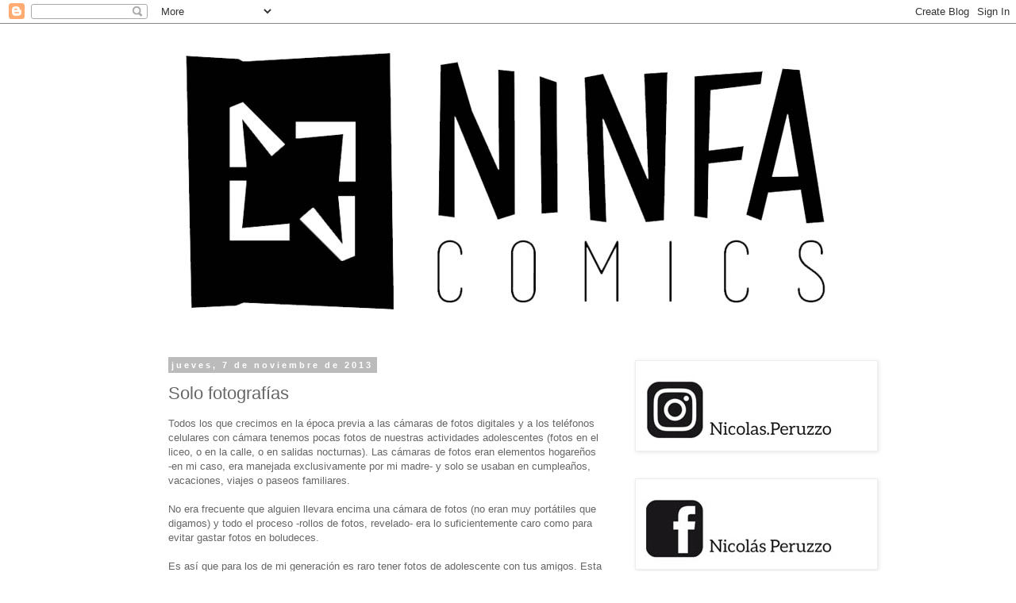

--- FILE ---
content_type: text/html; charset=UTF-8
request_url: http://www.ninfacomics.com/2013/11/solo-fotografias.html?showComment=1383930903449
body_size: 18541
content:
<!DOCTYPE html>
<html class='v2' dir='ltr' lang='es'>
<head>
<link href='https://www.blogger.com/static/v1/widgets/335934321-css_bundle_v2.css' rel='stylesheet' type='text/css'/>
<meta content='width=1100' name='viewport'/>
<meta content='text/html; charset=UTF-8' http-equiv='Content-Type'/>
<meta content='blogger' name='generator'/>
<link href='http://www.ninfacomics.com/favicon.ico' rel='icon' type='image/x-icon'/>
<link href='http://www.ninfacomics.com/2013/11/solo-fotografias.html' rel='canonical'/>
<link rel="alternate" type="application/atom+xml" title="NINFA COMICS - Atom" href="http://www.ninfacomics.com/feeds/posts/default" />
<link rel="alternate" type="application/rss+xml" title="NINFA COMICS - RSS" href="http://www.ninfacomics.com/feeds/posts/default?alt=rss" />
<link rel="service.post" type="application/atom+xml" title="NINFA COMICS - Atom" href="https://www.blogger.com/feeds/4973979420562500174/posts/default" />

<link rel="alternate" type="application/atom+xml" title="NINFA COMICS - Atom" href="http://www.ninfacomics.com/feeds/1105060321319331821/comments/default" />
<!--Can't find substitution for tag [blog.ieCssRetrofitLinks]-->
<link href='https://blogger.googleusercontent.com/img/b/R29vZ2xl/AVvXsEgFGY5ij1kBEZvHeH2zQPC6b6H_-PkD0N5CuWlL7PzDJUllhAlDbkZKRn5d-KG5BSqh_tYrnrrv6v9176wvwkiWg3y8a77iyVXCXNbWhR-WtaitYmmLFSyC3Xr7kODk1lmby8VNGgFQwNCE/s400/Foto+y+Ranitas.jpg' rel='image_src'/>
<meta content='http://www.ninfacomics.com/2013/11/solo-fotografias.html' property='og:url'/>
<meta content='Solo fotografías' property='og:title'/>
<meta content='Todos los que crecimos en la época previa a las cámaras de fotos digitales y a los teléfonos celulares con cámara tenemos pocas fotos de nue...' property='og:description'/>
<meta content='https://blogger.googleusercontent.com/img/b/R29vZ2xl/AVvXsEgFGY5ij1kBEZvHeH2zQPC6b6H_-PkD0N5CuWlL7PzDJUllhAlDbkZKRn5d-KG5BSqh_tYrnrrv6v9176wvwkiWg3y8a77iyVXCXNbWhR-WtaitYmmLFSyC3Xr7kODk1lmby8VNGgFQwNCE/w1200-h630-p-k-no-nu/Foto+y+Ranitas.jpg' property='og:image'/>
<title>NINFA COMICS: Solo fotografías</title>
<style id='page-skin-1' type='text/css'><!--
/*
-----------------------------------------------
Blogger Template Style
Name:     Simple
Designer: Blogger
URL:      www.blogger.com
----------------------------------------------- */
/* Content
----------------------------------------------- */
body {
font: normal normal 12px 'Trebuchet MS', Trebuchet, Verdana, sans-serif;
color: #666666;
background: #ffffff none repeat scroll top left;
padding: 0 0 0 0;
}
html body .region-inner {
min-width: 0;
max-width: 100%;
width: auto;
}
h2 {
font-size: 22px;
}
a:link {
text-decoration:none;
color: #2288bb;
}
a:visited {
text-decoration:none;
color: #888888;
}
a:hover {
text-decoration:underline;
color: #33aaff;
}
.body-fauxcolumn-outer .fauxcolumn-inner {
background: transparent none repeat scroll top left;
_background-image: none;
}
.body-fauxcolumn-outer .cap-top {
position: absolute;
z-index: 1;
height: 400px;
width: 100%;
}
.body-fauxcolumn-outer .cap-top .cap-left {
width: 100%;
background: transparent none repeat-x scroll top left;
_background-image: none;
}
.content-outer {
-moz-box-shadow: 0 0 0 rgba(0, 0, 0, .15);
-webkit-box-shadow: 0 0 0 rgba(0, 0, 0, .15);
-goog-ms-box-shadow: 0 0 0 #333333;
box-shadow: 0 0 0 rgba(0, 0, 0, .15);
margin-bottom: 1px;
}
.content-inner {
padding: 10px 40px;
}
.content-inner {
background-color: #ffffff;
}
/* Header
----------------------------------------------- */
.header-outer {
background: transparent none repeat-x scroll 0 -400px;
_background-image: none;
}
.Header h1 {
font: normal normal 40px 'Trebuchet MS',Trebuchet,Verdana,sans-serif;
color: #000000;
text-shadow: 0 0 0 rgba(0, 0, 0, .2);
}
.Header h1 a {
color: #000000;
}
.Header .description {
font-size: 18px;
color: #000000;
}
.header-inner .Header .titlewrapper {
padding: 22px 0;
}
.header-inner .Header .descriptionwrapper {
padding: 0 0;
}
/* Tabs
----------------------------------------------- */
.tabs-inner .section:first-child {
border-top: 0 solid #dddddd;
}
.tabs-inner .section:first-child ul {
margin-top: -1px;
border-top: 1px solid #dddddd;
border-left: 1px solid #dddddd;
border-right: 1px solid #dddddd;
}
.tabs-inner .widget ul {
background: transparent none repeat-x scroll 0 -800px;
_background-image: none;
border-bottom: 1px solid #dddddd;
margin-top: 0;
margin-left: -30px;
margin-right: -30px;
}
.tabs-inner .widget li a {
display: inline-block;
padding: .6em 1em;
font: normal normal 12px 'Trebuchet MS', Trebuchet, Verdana, sans-serif;
color: #000000;
border-left: 1px solid #ffffff;
border-right: 1px solid #dddddd;
}
.tabs-inner .widget li:first-child a {
border-left: none;
}
.tabs-inner .widget li.selected a, .tabs-inner .widget li a:hover {
color: #000000;
background-color: #eeeeee;
text-decoration: none;
}
/* Columns
----------------------------------------------- */
.main-outer {
border-top: 0 solid transparent;
}
.fauxcolumn-left-outer .fauxcolumn-inner {
border-right: 1px solid transparent;
}
.fauxcolumn-right-outer .fauxcolumn-inner {
border-left: 1px solid transparent;
}
/* Headings
----------------------------------------------- */
div.widget > h2,
div.widget h2.title {
margin: 0 0 1em 0;
font: normal bold 11px 'Trebuchet MS',Trebuchet,Verdana,sans-serif;
color: #000000;
}
/* Widgets
----------------------------------------------- */
.widget .zippy {
color: #999999;
text-shadow: 2px 2px 1px rgba(0, 0, 0, .1);
}
.widget .popular-posts ul {
list-style: none;
}
/* Posts
----------------------------------------------- */
h2.date-header {
font: normal bold 11px Arial, Tahoma, Helvetica, FreeSans, sans-serif;
}
.date-header span {
background-color: #bbbbbb;
color: #ffffff;
padding: 0.4em;
letter-spacing: 3px;
margin: inherit;
}
.main-inner {
padding-top: 35px;
padding-bottom: 65px;
}
.main-inner .column-center-inner {
padding: 0 0;
}
.main-inner .column-center-inner .section {
margin: 0 1em;
}
.post {
margin: 0 0 45px 0;
}
h3.post-title, .comments h4 {
font: normal normal 22px 'Trebuchet MS',Trebuchet,Verdana,sans-serif;
margin: .75em 0 0;
}
.post-body {
font-size: 110%;
line-height: 1.4;
position: relative;
}
.post-body img, .post-body .tr-caption-container, .Profile img, .Image img,
.BlogList .item-thumbnail img {
padding: 2px;
background: #ffffff;
border: 1px solid #eeeeee;
-moz-box-shadow: 1px 1px 5px rgba(0, 0, 0, .1);
-webkit-box-shadow: 1px 1px 5px rgba(0, 0, 0, .1);
box-shadow: 1px 1px 5px rgba(0, 0, 0, .1);
}
.post-body img, .post-body .tr-caption-container {
padding: 5px;
}
.post-body .tr-caption-container {
color: #666666;
}
.post-body .tr-caption-container img {
padding: 0;
background: transparent;
border: none;
-moz-box-shadow: 0 0 0 rgba(0, 0, 0, .1);
-webkit-box-shadow: 0 0 0 rgba(0, 0, 0, .1);
box-shadow: 0 0 0 rgba(0, 0, 0, .1);
}
.post-header {
margin: 0 0 1.5em;
line-height: 1.6;
font-size: 90%;
}
.post-footer {
margin: 20px -2px 0;
padding: 5px 10px;
color: #666666;
background-color: #eeeeee;
border-bottom: 1px solid #eeeeee;
line-height: 1.6;
font-size: 90%;
}
#comments .comment-author {
padding-top: 1.5em;
border-top: 1px solid transparent;
background-position: 0 1.5em;
}
#comments .comment-author:first-child {
padding-top: 0;
border-top: none;
}
.avatar-image-container {
margin: .2em 0 0;
}
#comments .avatar-image-container img {
border: 1px solid #eeeeee;
}
/* Comments
----------------------------------------------- */
.comments .comments-content .icon.blog-author {
background-repeat: no-repeat;
background-image: url([data-uri]);
}
.comments .comments-content .loadmore a {
border-top: 1px solid #999999;
border-bottom: 1px solid #999999;
}
.comments .comment-thread.inline-thread {
background-color: #eeeeee;
}
.comments .continue {
border-top: 2px solid #999999;
}
/* Accents
---------------------------------------------- */
.section-columns td.columns-cell {
border-left: 1px solid transparent;
}
.blog-pager {
background: transparent url(http://www.blogblog.com/1kt/simple/paging_dot.png) repeat-x scroll top center;
}
.blog-pager-older-link, .home-link,
.blog-pager-newer-link {
background-color: #ffffff;
padding: 5px;
}
.footer-outer {
border-top: 1px dashed #bbbbbb;
}
/* Mobile
----------------------------------------------- */
body.mobile  {
background-size: auto;
}
.mobile .body-fauxcolumn-outer {
background: transparent none repeat scroll top left;
}
.mobile .body-fauxcolumn-outer .cap-top {
background-size: 100% auto;
}
.mobile .content-outer {
-webkit-box-shadow: 0 0 3px rgba(0, 0, 0, .15);
box-shadow: 0 0 3px rgba(0, 0, 0, .15);
}
.mobile .tabs-inner .widget ul {
margin-left: 0;
margin-right: 0;
}
.mobile .post {
margin: 0;
}
.mobile .main-inner .column-center-inner .section {
margin: 0;
}
.mobile .date-header span {
padding: 0.1em 10px;
margin: 0 -10px;
}
.mobile h3.post-title {
margin: 0;
}
.mobile .blog-pager {
background: transparent none no-repeat scroll top center;
}
.mobile .footer-outer {
border-top: none;
}
.mobile .main-inner, .mobile .footer-inner {
background-color: #ffffff;
}
.mobile-index-contents {
color: #666666;
}
.mobile-link-button {
background-color: #2288bb;
}
.mobile-link-button a:link, .mobile-link-button a:visited {
color: #ffffff;
}
.mobile .tabs-inner .section:first-child {
border-top: none;
}
.mobile .tabs-inner .PageList .widget-content {
background-color: #eeeeee;
color: #000000;
border-top: 1px solid #dddddd;
border-bottom: 1px solid #dddddd;
}
.mobile .tabs-inner .PageList .widget-content .pagelist-arrow {
border-left: 1px solid #dddddd;
}

--></style>
<style id='template-skin-1' type='text/css'><!--
body {
min-width: 960px;
}
.content-outer, .content-fauxcolumn-outer, .region-inner {
min-width: 960px;
max-width: 960px;
_width: 960px;
}
.main-inner .columns {
padding-left: 0;
padding-right: 310px;
}
.main-inner .fauxcolumn-center-outer {
left: 0;
right: 310px;
/* IE6 does not respect left and right together */
_width: expression(this.parentNode.offsetWidth -
parseInt("0") -
parseInt("310px") + 'px');
}
.main-inner .fauxcolumn-left-outer {
width: 0;
}
.main-inner .fauxcolumn-right-outer {
width: 310px;
}
.main-inner .column-left-outer {
width: 0;
right: 100%;
margin-left: -0;
}
.main-inner .column-right-outer {
width: 310px;
margin-right: -310px;
}
#layout {
min-width: 0;
}
#layout .content-outer {
min-width: 0;
width: 800px;
}
#layout .region-inner {
min-width: 0;
width: auto;
}
body#layout div.add_widget {
padding: 8px;
}
body#layout div.add_widget a {
margin-left: 32px;
}
--></style>
<link href='https://www.blogger.com/dyn-css/authorization.css?targetBlogID=4973979420562500174&amp;zx=d697d46d-aeb4-47bc-bd19-d50173c3ffaa' media='none' onload='if(media!=&#39;all&#39;)media=&#39;all&#39;' rel='stylesheet'/><noscript><link href='https://www.blogger.com/dyn-css/authorization.css?targetBlogID=4973979420562500174&amp;zx=d697d46d-aeb4-47bc-bd19-d50173c3ffaa' rel='stylesheet'/></noscript>
<meta name='google-adsense-platform-account' content='ca-host-pub-1556223355139109'/>
<meta name='google-adsense-platform-domain' content='blogspot.com'/>

</head>
<body class='loading variant-simplysimple'>
<div class='navbar section' id='navbar' name='Barra de navegación'><div class='widget Navbar' data-version='1' id='Navbar1'><script type="text/javascript">
    function setAttributeOnload(object, attribute, val) {
      if(window.addEventListener) {
        window.addEventListener('load',
          function(){ object[attribute] = val; }, false);
      } else {
        window.attachEvent('onload', function(){ object[attribute] = val; });
      }
    }
  </script>
<div id="navbar-iframe-container"></div>
<script type="text/javascript" src="https://apis.google.com/js/platform.js"></script>
<script type="text/javascript">
      gapi.load("gapi.iframes:gapi.iframes.style.bubble", function() {
        if (gapi.iframes && gapi.iframes.getContext) {
          gapi.iframes.getContext().openChild({
              url: 'https://www.blogger.com/navbar/4973979420562500174?po\x3d1105060321319331821\x26origin\x3dhttp://www.ninfacomics.com',
              where: document.getElementById("navbar-iframe-container"),
              id: "navbar-iframe"
          });
        }
      });
    </script><script type="text/javascript">
(function() {
var script = document.createElement('script');
script.type = 'text/javascript';
script.src = '//pagead2.googlesyndication.com/pagead/js/google_top_exp.js';
var head = document.getElementsByTagName('head')[0];
if (head) {
head.appendChild(script);
}})();
</script>
</div></div>
<div class='body-fauxcolumns'>
<div class='fauxcolumn-outer body-fauxcolumn-outer'>
<div class='cap-top'>
<div class='cap-left'></div>
<div class='cap-right'></div>
</div>
<div class='fauxborder-left'>
<div class='fauxborder-right'></div>
<div class='fauxcolumn-inner'>
</div>
</div>
<div class='cap-bottom'>
<div class='cap-left'></div>
<div class='cap-right'></div>
</div>
</div>
</div>
<div class='content'>
<div class='content-fauxcolumns'>
<div class='fauxcolumn-outer content-fauxcolumn-outer'>
<div class='cap-top'>
<div class='cap-left'></div>
<div class='cap-right'></div>
</div>
<div class='fauxborder-left'>
<div class='fauxborder-right'></div>
<div class='fauxcolumn-inner'>
</div>
</div>
<div class='cap-bottom'>
<div class='cap-left'></div>
<div class='cap-right'></div>
</div>
</div>
</div>
<div class='content-outer'>
<div class='content-cap-top cap-top'>
<div class='cap-left'></div>
<div class='cap-right'></div>
</div>
<div class='fauxborder-left content-fauxborder-left'>
<div class='fauxborder-right content-fauxborder-right'></div>
<div class='content-inner'>
<header>
<div class='header-outer'>
<div class='header-cap-top cap-top'>
<div class='cap-left'></div>
<div class='cap-right'></div>
</div>
<div class='fauxborder-left header-fauxborder-left'>
<div class='fauxborder-right header-fauxborder-right'></div>
<div class='region-inner header-inner'>
<div class='header section' id='header' name='Cabecera'><div class='widget Header' data-version='1' id='Header1'>
<div id='header-inner'>
<a href='http://www.ninfacomics.com/' style='display: block'>
<img alt='NINFA COMICS' height='379px; ' id='Header1_headerimg' src='https://blogger.googleusercontent.com/img/b/R29vZ2xl/AVvXsEhJ5SqS7F51g00zJFbREeorAfGuZV_srzl_haV5qzb3aLxxcK33dnvc5UJGISXAAAHRWRzc6XA_4naGdXOzCpRab8tc8HB0GhghS7rMGx48iiN08Kj5jhjgu29sizNGRSudjYGaRUxhx_52/s880/banner+NINFA+COMICS+2021.jpg' style='display: block' width='880px; '/>
</a>
</div>
</div></div>
</div>
</div>
<div class='header-cap-bottom cap-bottom'>
<div class='cap-left'></div>
<div class='cap-right'></div>
</div>
</div>
</header>
<div class='tabs-outer'>
<div class='tabs-cap-top cap-top'>
<div class='cap-left'></div>
<div class='cap-right'></div>
</div>
<div class='fauxborder-left tabs-fauxborder-left'>
<div class='fauxborder-right tabs-fauxborder-right'></div>
<div class='region-inner tabs-inner'>
<div class='tabs no-items section' id='crosscol' name='Multicolumnas'></div>
<div class='tabs no-items section' id='crosscol-overflow' name='Cross-Column 2'></div>
</div>
</div>
<div class='tabs-cap-bottom cap-bottom'>
<div class='cap-left'></div>
<div class='cap-right'></div>
</div>
</div>
<div class='main-outer'>
<div class='main-cap-top cap-top'>
<div class='cap-left'></div>
<div class='cap-right'></div>
</div>
<div class='fauxborder-left main-fauxborder-left'>
<div class='fauxborder-right main-fauxborder-right'></div>
<div class='region-inner main-inner'>
<div class='columns fauxcolumns'>
<div class='fauxcolumn-outer fauxcolumn-center-outer'>
<div class='cap-top'>
<div class='cap-left'></div>
<div class='cap-right'></div>
</div>
<div class='fauxborder-left'>
<div class='fauxborder-right'></div>
<div class='fauxcolumn-inner'>
</div>
</div>
<div class='cap-bottom'>
<div class='cap-left'></div>
<div class='cap-right'></div>
</div>
</div>
<div class='fauxcolumn-outer fauxcolumn-left-outer'>
<div class='cap-top'>
<div class='cap-left'></div>
<div class='cap-right'></div>
</div>
<div class='fauxborder-left'>
<div class='fauxborder-right'></div>
<div class='fauxcolumn-inner'>
</div>
</div>
<div class='cap-bottom'>
<div class='cap-left'></div>
<div class='cap-right'></div>
</div>
</div>
<div class='fauxcolumn-outer fauxcolumn-right-outer'>
<div class='cap-top'>
<div class='cap-left'></div>
<div class='cap-right'></div>
</div>
<div class='fauxborder-left'>
<div class='fauxborder-right'></div>
<div class='fauxcolumn-inner'>
</div>
</div>
<div class='cap-bottom'>
<div class='cap-left'></div>
<div class='cap-right'></div>
</div>
</div>
<!-- corrects IE6 width calculation -->
<div class='columns-inner'>
<div class='column-center-outer'>
<div class='column-center-inner'>
<div class='main section' id='main' name='Principal'><div class='widget Blog' data-version='1' id='Blog1'>
<div class='blog-posts hfeed'>

          <div class="date-outer">
        
<h2 class='date-header'><span>jueves, 7 de noviembre de 2013</span></h2>

          <div class="date-posts">
        
<div class='post-outer'>
<div class='post hentry uncustomized-post-template' itemprop='blogPost' itemscope='itemscope' itemtype='http://schema.org/BlogPosting'>
<meta content='https://blogger.googleusercontent.com/img/b/R29vZ2xl/AVvXsEgFGY5ij1kBEZvHeH2zQPC6b6H_-PkD0N5CuWlL7PzDJUllhAlDbkZKRn5d-KG5BSqh_tYrnrrv6v9176wvwkiWg3y8a77iyVXCXNbWhR-WtaitYmmLFSyC3Xr7kODk1lmby8VNGgFQwNCE/s400/Foto+y+Ranitas.jpg' itemprop='image_url'/>
<meta content='4973979420562500174' itemprop='blogId'/>
<meta content='1105060321319331821' itemprop='postId'/>
<a name='1105060321319331821'></a>
<h3 class='post-title entry-title' itemprop='name'>
Solo fotografías
</h3>
<div class='post-header'>
<div class='post-header-line-1'></div>
</div>
<div class='post-body entry-content' id='post-body-1105060321319331821' itemprop='description articleBody'>
Todos los que crecimos en la época previa a las cámaras de fotos digitales y a los teléfonos celulares con cámara tenemos pocas fotos de nuestras actividades adolescentes (fotos en el liceo, o en la calle, o en salidas nocturnas). Las cámaras de fotos eran elementos hogareños -en mi caso, era manejada exclusivamente por mi madre- y solo se usaban en cumpleaños, vacaciones, viajes o paseos familiares.&nbsp;<div>
<br /></div>
<div>
No era frecuente que alguien llevara encima una cámara de fotos (no eran muy portátiles que digamos) y todo el proceso -rollos de fotos, revelado- era lo suficientemente caro como para evitar gastar fotos en boludeces.</div>
<div>
<br /></div>
<div>
Es así que para los de mi generación es raro tener fotos de adolescente con tus amigos. Esta es la única que tengo con mis dos amigos de la adolescencia. Yo había vuelto de un viaje y nos reunimos todos en casa. Para terminar el último rollo que había en la cámara nos sacamos esta foto, en la que me inspiré para la portada de RANITAS: Catarsis &amp; Rock n Roll.</div>
<div>
<br /></div>
<div>
<br /></div>
<div class="separator" style="clear: both; text-align: center;">
<a href="https://blogger.googleusercontent.com/img/b/R29vZ2xl/AVvXsEgFGY5ij1kBEZvHeH2zQPC6b6H_-PkD0N5CuWlL7PzDJUllhAlDbkZKRn5d-KG5BSqh_tYrnrrv6v9176wvwkiWg3y8a77iyVXCXNbWhR-WtaitYmmLFSyC3Xr7kODk1lmby8VNGgFQwNCE/s1600/Foto+y+Ranitas.jpg" imageanchor="1" style="margin-left: 1em; margin-right: 1em;"><img border="0" height="400" src="https://blogger.googleusercontent.com/img/b/R29vZ2xl/AVvXsEgFGY5ij1kBEZvHeH2zQPC6b6H_-PkD0N5CuWlL7PzDJUllhAlDbkZKRn5d-KG5BSqh_tYrnrrv6v9176wvwkiWg3y8a77iyVXCXNbWhR-WtaitYmmLFSyC3Xr7kODk1lmby8VNGgFQwNCE/s400/Foto+y+Ranitas.jpg" width="301" /></a></div>
<div>
<br /></div>
<div>
<br /></div>
<div>
<br /></div>
<div style='clear: both;'></div>
</div>
<div class='post-footer'>
<div class='post-footer-line post-footer-line-1'>
<span class='post-author vcard'>
Publicado por
<span class='fn' itemprop='author' itemscope='itemscope' itemtype='http://schema.org/Person'>
<meta content='https://www.blogger.com/profile/01538838296032589558' itemprop='url'/>
<a class='g-profile' href='https://www.blogger.com/profile/01538838296032589558' rel='author' title='author profile'>
<span itemprop='name'>Nico Peruzzo</span>
</a>
</span>
</span>
<span class='post-timestamp'>
en
<meta content='http://www.ninfacomics.com/2013/11/solo-fotografias.html' itemprop='url'/>
<a class='timestamp-link' href='http://www.ninfacomics.com/2013/11/solo-fotografias.html' rel='bookmark' title='permanent link'><abbr class='published' itemprop='datePublished' title='2013-11-07T12:11:00-08:00'>12:11</abbr></a>
</span>
<span class='post-comment-link'>
</span>
<span class='post-icons'>
<span class='item-control blog-admin pid-1406832276'>
<a href='https://www.blogger.com/post-edit.g?blogID=4973979420562500174&postID=1105060321319331821&from=pencil' title='Editar entrada'>
<img alt='' class='icon-action' height='18' src='https://resources.blogblog.com/img/icon18_edit_allbkg.gif' width='18'/>
</a>
</span>
</span>
<div class='post-share-buttons goog-inline-block'>
</div>
</div>
<div class='post-footer-line post-footer-line-2'>
<span class='post-labels'>
</span>
</div>
<div class='post-footer-line post-footer-line-3'>
<span class='post-location'>
</span>
</div>
</div>
</div>
<div class='comments' id='comments'>
<a name='comments'></a>
<h4>16 comentarios:</h4>
<div id='Blog1_comments-block-wrapper'>
<dl class='avatar-comment-indent' id='comments-block'>
<dt class='comment-author ' id='c4730944142141213669'>
<a name='c4730944142141213669'></a>
<div class="avatar-image-container vcard"><span dir="ltr"><a href="https://www.blogger.com/profile/05736166792613778948" target="" rel="nofollow" onclick="" class="avatar-hovercard" id="av-4730944142141213669-05736166792613778948"><img src="https://resources.blogblog.com/img/blank.gif" width="35" height="35" class="delayLoad" style="display: none;" longdesc="//blogger.googleusercontent.com/img/b/R29vZ2xl/AVvXsEjicZmmdLVJtUgkcJ33GL0UQV_eaTPtTg7Th2_ugCQVvykbEvwWJeBelf4zlpwoHN_LvOcpBeSWz2ZNM-6nA1SzfVJk6EPV6TC2rCRPpmeectVHUeXiw8v4MLGUpRaE5NU/s45-c/el+hacedor+responsable.jpg" alt="" title="P&aacute;jaro Pelotas">

<noscript><img src="//blogger.googleusercontent.com/img/b/R29vZ2xl/AVvXsEjicZmmdLVJtUgkcJ33GL0UQV_eaTPtTg7Th2_ugCQVvykbEvwWJeBelf4zlpwoHN_LvOcpBeSWz2ZNM-6nA1SzfVJk6EPV6TC2rCRPpmeectVHUeXiw8v4MLGUpRaE5NU/s45-c/el+hacedor+responsable.jpg" width="35" height="35" class="photo" alt=""></noscript></a></span></div>
<a href='https://www.blogger.com/profile/05736166792613778948' rel='nofollow'>Pájaro Pelotas</a>
dijo...
</dt>
<dd class='comment-body' id='Blog1_cmt-4730944142141213669'>
<p>
Irreconocible el amigo! por la lectura de Ranitas había imaginado que eran un toquecito más grandes.Pero se los ve más cerca de los pibes de &quot;Stand by me&quot; o de los Goonies.<br />(Todas pelis de ahora)<br />un abrazo!
</p>
</dd>
<dd class='comment-footer'>
<span class='comment-timestamp'>
<a href='http://www.ninfacomics.com/2013/11/solo-fotografias.html?showComment=1383895863677#c4730944142141213669' title='comment permalink'>
7 de noviembre de 2013 a las 23:31
</a>
<span class='item-control blog-admin pid-1424978193'>
<a class='comment-delete' href='https://www.blogger.com/comment/delete/4973979420562500174/4730944142141213669' title='Eliminar comentario'>
<img src='https://resources.blogblog.com/img/icon_delete13.gif'/>
</a>
</span>
</span>
</dd>
<dt class='comment-author ' id='c119779654399191099'>
<a name='c119779654399191099'></a>
<div class="avatar-image-container vcard"><span dir="ltr"><a href="https://www.blogger.com/profile/09557814177174261043" target="" rel="nofollow" onclick="" class="avatar-hovercard" id="av-119779654399191099-09557814177174261043"><img src="https://resources.blogblog.com/img/blank.gif" width="35" height="35" class="delayLoad" style="display: none;" longdesc="//blogger.googleusercontent.com/img/b/R29vZ2xl/AVvXsEgdeZVTQ3uYqL4SaMz9X7SfqhMTYKldknfpHcw47XQ_kpy0I3ynt9mIJ0taMPcEU7yPKChg0DqyIaeN_CHCtOlY8ZV0Gt3SMhX9sMlI1gHBtV52fOXPFJxihH0DeUmmXQ/s45-c/matwwww+copy.jpg" alt="" title="Mat&iacute;as Bergara">

<noscript><img src="//blogger.googleusercontent.com/img/b/R29vZ2xl/AVvXsEgdeZVTQ3uYqL4SaMz9X7SfqhMTYKldknfpHcw47XQ_kpy0I3ynt9mIJ0taMPcEU7yPKChg0DqyIaeN_CHCtOlY8ZV0Gt3SMhX9sMlI1gHBtV52fOXPFJxihH0DeUmmXQ/s45-c/matwwww+copy.jpg" width="35" height="35" class="photo" alt=""></noscript></a></span></div>
<a href='https://www.blogger.com/profile/09557814177174261043' rel='nofollow'>Matías Bergara</a>
dijo...
</dt>
<dd class='comment-body' id='Blog1_cmt-119779654399191099'>
<p>
Quien era la nena de la derecha? <br />Que nunca falten las ventanas TAPIZADAS de stickers. Memoria generacional.  <br />
</p>
</dd>
<dd class='comment-footer'>
<span class='comment-timestamp'>
<a href='http://www.ninfacomics.com/2013/11/solo-fotografias.html?showComment=1383926151240#c119779654399191099' title='comment permalink'>
8 de noviembre de 2013 a las 7:55
</a>
<span class='item-control blog-admin pid-2045980446'>
<a class='comment-delete' href='https://www.blogger.com/comment/delete/4973979420562500174/119779654399191099' title='Eliminar comentario'>
<img src='https://resources.blogblog.com/img/icon_delete13.gif'/>
</a>
</span>
</span>
</dd>
<dt class='comment-author blog-author' id='c6653930943676210436'>
<a name='c6653930943676210436'></a>
<div class="avatar-image-container vcard"><span dir="ltr"><a href="https://www.blogger.com/profile/01538838296032589558" target="" rel="nofollow" onclick="" class="avatar-hovercard" id="av-6653930943676210436-01538838296032589558"><img src="https://resources.blogblog.com/img/blank.gif" width="35" height="35" class="delayLoad" style="display: none;" longdesc="//blogger.googleusercontent.com/img/b/R29vZ2xl/AVvXsEi1gIIp2EAqJZRdAbyhCKVu31eiiOpD4bRKgtbao28lF-dQubkb6F-wUPnnf9dXuzqLoayZ_fAAIs5KE3NvAQkAfzSp6vqcJtU7isdG7pZ6ray4AwTvdsVC6z7-zgJ7-Q/s45-c/avatar1.jpg" alt="" title="Nico Peruzzo">

<noscript><img src="//blogger.googleusercontent.com/img/b/R29vZ2xl/AVvXsEi1gIIp2EAqJZRdAbyhCKVu31eiiOpD4bRKgtbao28lF-dQubkb6F-wUPnnf9dXuzqLoayZ_fAAIs5KE3NvAQkAfzSp6vqcJtU7isdG7pZ6ray4AwTvdsVC6z7-zgJ7-Q/s45-c/avatar1.jpg" width="35" height="35" class="photo" alt=""></noscript></a></span></div>
<a href='https://www.blogger.com/profile/01538838296032589558' rel='nofollow'>Nico Peruzzo</a>
dijo...
</dt>
<dd class='comment-body' id='Blog1_cmt-6653930943676210436'>
<p>
Jajaja si, todas referencias a películas de los 80s llenas de actores que se murieron de sobredosis!<br /><br />&#161;éramos unos niños de 15 años!<br />En realidad a esa edad ya hacés algunas cosas de adulto, pero cuando sos más grande y ves a los pendejos de 15 años te das cuenta que eras un niño cuando las hacías!<br /><br />Si, si tenés el pelo largo cuando sos tan chico quedás como una nena, pero bueno, así era el Grunge&#8230; (tengo otras cuando tenía 12 con un look Guns n Roses que son peores&#8230;)<br /><br />Si prestás atención a los pegotines de la ventana, vas a encontrar, entre otros, uno de Barcelona &#180;92 y uno de Concierto FM 94.7  
</p>
</dd>
<dd class='comment-footer'>
<span class='comment-timestamp'>
<a href='http://www.ninfacomics.com/2013/11/solo-fotografias.html?showComment=1383930903449#c6653930943676210436' title='comment permalink'>
8 de noviembre de 2013 a las 9:15
</a>
<span class='item-control blog-admin pid-1406832276'>
<a class='comment-delete' href='https://www.blogger.com/comment/delete/4973979420562500174/6653930943676210436' title='Eliminar comentario'>
<img src='https://resources.blogblog.com/img/icon_delete13.gif'/>
</a>
</span>
</span>
</dd>
<dt class='comment-author ' id='c8120261911156751094'>
<a name='c8120261911156751094'></a>
<div class="avatar-image-container vcard"><span dir="ltr"><a href="https://www.blogger.com/profile/09557814177174261043" target="" rel="nofollow" onclick="" class="avatar-hovercard" id="av-8120261911156751094-09557814177174261043"><img src="https://resources.blogblog.com/img/blank.gif" width="35" height="35" class="delayLoad" style="display: none;" longdesc="//blogger.googleusercontent.com/img/b/R29vZ2xl/AVvXsEgdeZVTQ3uYqL4SaMz9X7SfqhMTYKldknfpHcw47XQ_kpy0I3ynt9mIJ0taMPcEU7yPKChg0DqyIaeN_CHCtOlY8ZV0Gt3SMhX9sMlI1gHBtV52fOXPFJxihH0DeUmmXQ/s45-c/matwwww+copy.jpg" alt="" title="Mat&iacute;as Bergara">

<noscript><img src="//blogger.googleusercontent.com/img/b/R29vZ2xl/AVvXsEgdeZVTQ3uYqL4SaMz9X7SfqhMTYKldknfpHcw47XQ_kpy0I3ynt9mIJ0taMPcEU7yPKChg0DqyIaeN_CHCtOlY8ZV0Gt3SMhX9sMlI1gHBtV52fOXPFJxihH0DeUmmXQ/s45-c/matwwww+copy.jpg" width="35" height="35" class="photo" alt=""></noscript></a></span></div>
<a href='https://www.blogger.com/profile/09557814177174261043' rel='nofollow'>Matías Bergara</a>
dijo...
</dt>
<dd class='comment-body' id='Blog1_cmt-8120261911156751094'>
<p>
El de Barcelona fue el primero que vi. Parece que el objetivo de ser pendejo en aquella época era casi tapar el sol con CALCOMANÍAS
</p>
</dd>
<dd class='comment-footer'>
<span class='comment-timestamp'>
<a href='http://www.ninfacomics.com/2013/11/solo-fotografias.html?showComment=1383933698861#c8120261911156751094' title='comment permalink'>
8 de noviembre de 2013 a las 10:01
</a>
<span class='item-control blog-admin pid-2045980446'>
<a class='comment-delete' href='https://www.blogger.com/comment/delete/4973979420562500174/8120261911156751094' title='Eliminar comentario'>
<img src='https://resources.blogblog.com/img/icon_delete13.gif'/>
</a>
</span>
</span>
</dd>
<dt class='comment-author ' id='c5629614376959879882'>
<a name='c5629614376959879882'></a>
<div class="avatar-image-container vcard"><span dir="ltr"><a href="https://www.blogger.com/profile/13357334281457597726" target="" rel="nofollow" onclick="" class="avatar-hovercard" id="av-5629614376959879882-13357334281457597726"><img src="https://resources.blogblog.com/img/blank.gif" width="35" height="35" class="delayLoad" style="display: none;" longdesc="//blogger.googleusercontent.com/img/b/R29vZ2xl/AVvXsEgd9wXl88iHI7pUCT9vAecD_YUnZ1IvKW67rCx34H5xVcMNzriF4Bvm-_-KjPFjbqmE2AKsygEpNCD7OnXOxRjsR2c8oZyfXk1X5PtHwA_-bLgEqnPFNwsmU1lN800P_Do/s45-c/maco.jpg" alt="" title="Maco">

<noscript><img src="//blogger.googleusercontent.com/img/b/R29vZ2xl/AVvXsEgd9wXl88iHI7pUCT9vAecD_YUnZ1IvKW67rCx34H5xVcMNzriF4Bvm-_-KjPFjbqmE2AKsygEpNCD7OnXOxRjsR2c8oZyfXk1X5PtHwA_-bLgEqnPFNwsmU1lN800P_Do/s45-c/maco.jpg" width="35" height="35" class="photo" alt=""></noscript></a></span></div>
<a href='https://www.blogger.com/profile/13357334281457597726' rel='nofollow'>Maco</a>
dijo...
</dt>
<dd class='comment-body' id='Blog1_cmt-5629614376959879882'>
<p>
Ja, estás igual!<br /><br />Tengo un banderín de Barcelona &#39;92 colgado en mi cuarto 8)<br />
</p>
</dd>
<dd class='comment-footer'>
<span class='comment-timestamp'>
<a href='http://www.ninfacomics.com/2013/11/solo-fotografias.html?showComment=1383939608601#c5629614376959879882' title='comment permalink'>
8 de noviembre de 2013 a las 11:40
</a>
<span class='item-control blog-admin pid-322953200'>
<a class='comment-delete' href='https://www.blogger.com/comment/delete/4973979420562500174/5629614376959879882' title='Eliminar comentario'>
<img src='https://resources.blogblog.com/img/icon_delete13.gif'/>
</a>
</span>
</span>
</dd>
<dt class='comment-author blog-author' id='c1466228262962734594'>
<a name='c1466228262962734594'></a>
<div class="avatar-image-container vcard"><span dir="ltr"><a href="https://www.blogger.com/profile/01538838296032589558" target="" rel="nofollow" onclick="" class="avatar-hovercard" id="av-1466228262962734594-01538838296032589558"><img src="https://resources.blogblog.com/img/blank.gif" width="35" height="35" class="delayLoad" style="display: none;" longdesc="//blogger.googleusercontent.com/img/b/R29vZ2xl/AVvXsEi1gIIp2EAqJZRdAbyhCKVu31eiiOpD4bRKgtbao28lF-dQubkb6F-wUPnnf9dXuzqLoayZ_fAAIs5KE3NvAQkAfzSp6vqcJtU7isdG7pZ6ray4AwTvdsVC6z7-zgJ7-Q/s45-c/avatar1.jpg" alt="" title="Nico Peruzzo">

<noscript><img src="//blogger.googleusercontent.com/img/b/R29vZ2xl/AVvXsEi1gIIp2EAqJZRdAbyhCKVu31eiiOpD4bRKgtbao28lF-dQubkb6F-wUPnnf9dXuzqLoayZ_fAAIs5KE3NvAQkAfzSp6vqcJtU7isdG7pZ6ray4AwTvdsVC6z7-zgJ7-Q/s45-c/avatar1.jpg" width="35" height="35" class="photo" alt=""></noscript></a></span></div>
<a href='https://www.blogger.com/profile/01538838296032589558' rel='nofollow'>Nico Peruzzo</a>
dijo...
</dt>
<dd class='comment-body' id='Blog1_cmt-1466228262962734594'>
<p>
Si, juntar pegotines era una costumbre de esa época,<br />al igual que juntar latas (y colgarse del cuello la chapita). <br />Y después criticamos el mal gusto de los floggers&#8230;<br /><br />&#161;Todos teníamos esos banderines!<br />En el caso de mi familia era causa nacional, así que teníamos remeras, muñecos (del bicho deforme de Cobi) pegotines, etc&#8230;<br /><br />
</p>
</dd>
<dd class='comment-footer'>
<span class='comment-timestamp'>
<a href='http://www.ninfacomics.com/2013/11/solo-fotografias.html?showComment=1383940387079#c1466228262962734594' title='comment permalink'>
8 de noviembre de 2013 a las 11:53
</a>
<span class='item-control blog-admin pid-1406832276'>
<a class='comment-delete' href='https://www.blogger.com/comment/delete/4973979420562500174/1466228262962734594' title='Eliminar comentario'>
<img src='https://resources.blogblog.com/img/icon_delete13.gif'/>
</a>
</span>
</span>
</dd>
<dt class='comment-author ' id='c3963790953635416175'>
<a name='c3963790953635416175'></a>
<div class="avatar-image-container vcard"><span dir="ltr"><a href="https://www.blogger.com/profile/09557814177174261043" target="" rel="nofollow" onclick="" class="avatar-hovercard" id="av-3963790953635416175-09557814177174261043"><img src="https://resources.blogblog.com/img/blank.gif" width="35" height="35" class="delayLoad" style="display: none;" longdesc="//blogger.googleusercontent.com/img/b/R29vZ2xl/AVvXsEgdeZVTQ3uYqL4SaMz9X7SfqhMTYKldknfpHcw47XQ_kpy0I3ynt9mIJ0taMPcEU7yPKChg0DqyIaeN_CHCtOlY8ZV0Gt3SMhX9sMlI1gHBtV52fOXPFJxihH0DeUmmXQ/s45-c/matwwww+copy.jpg" alt="" title="Mat&iacute;as Bergara">

<noscript><img src="//blogger.googleusercontent.com/img/b/R29vZ2xl/AVvXsEgdeZVTQ3uYqL4SaMz9X7SfqhMTYKldknfpHcw47XQ_kpy0I3ynt9mIJ0taMPcEU7yPKChg0DqyIaeN_CHCtOlY8ZV0Gt3SMhX9sMlI1gHBtV52fOXPFJxihH0DeUmmXQ/s45-c/matwwww+copy.jpg" width="35" height="35" class="photo" alt=""></noscript></a></span></div>
<a href='https://www.blogger.com/profile/09557814177174261043' rel='nofollow'>Matías Bergara</a>
dijo...
</dt>
<dd class='comment-body' id='Blog1_cmt-3963790953635416175'>
<p>
Cobi era un perro y es la mejor mascota de la historia de las Olimpíadas!
</p>
</dd>
<dd class='comment-footer'>
<span class='comment-timestamp'>
<a href='http://www.ninfacomics.com/2013/11/solo-fotografias.html?showComment=1383997345114#c3963790953635416175' title='comment permalink'>
9 de noviembre de 2013 a las 3:42
</a>
<span class='item-control blog-admin pid-2045980446'>
<a class='comment-delete' href='https://www.blogger.com/comment/delete/4973979420562500174/3963790953635416175' title='Eliminar comentario'>
<img src='https://resources.blogblog.com/img/icon_delete13.gif'/>
</a>
</span>
</span>
</dd>
<dt class='comment-author ' id='c4805678805741322622'>
<a name='c4805678805741322622'></a>
<div class="avatar-image-container vcard"><span dir="ltr"><a href="https://www.blogger.com/profile/09557814177174261043" target="" rel="nofollow" onclick="" class="avatar-hovercard" id="av-4805678805741322622-09557814177174261043"><img src="https://resources.blogblog.com/img/blank.gif" width="35" height="35" class="delayLoad" style="display: none;" longdesc="//blogger.googleusercontent.com/img/b/R29vZ2xl/AVvXsEgdeZVTQ3uYqL4SaMz9X7SfqhMTYKldknfpHcw47XQ_kpy0I3ynt9mIJ0taMPcEU7yPKChg0DqyIaeN_CHCtOlY8ZV0Gt3SMhX9sMlI1gHBtV52fOXPFJxihH0DeUmmXQ/s45-c/matwwww+copy.jpg" alt="" title="Mat&iacute;as Bergara">

<noscript><img src="//blogger.googleusercontent.com/img/b/R29vZ2xl/AVvXsEgdeZVTQ3uYqL4SaMz9X7SfqhMTYKldknfpHcw47XQ_kpy0I3ynt9mIJ0taMPcEU7yPKChg0DqyIaeN_CHCtOlY8ZV0Gt3SMhX9sMlI1gHBtV52fOXPFJxihH0DeUmmXQ/s45-c/matwwww+copy.jpg" width="35" height="35" class="photo" alt=""></noscript></a></span></div>
<a href='https://www.blogger.com/profile/09557814177174261043' rel='nofollow'>Matías Bergara</a>
dijo...
</dt>
<dd class='comment-body' id='Blog1_cmt-4805678805741322622'>
<p>
http://1.bp.blogspot.com/-Ai45VpNeu8o/TdHBtSDW3xI/AAAAAAAAACk/bVqzGwYuv0o/s1600/cobi.jpg
</p>
</dd>
<dd class='comment-footer'>
<span class='comment-timestamp'>
<a href='http://www.ninfacomics.com/2013/11/solo-fotografias.html?showComment=1383997598688#c4805678805741322622' title='comment permalink'>
9 de noviembre de 2013 a las 3:46
</a>
<span class='item-control blog-admin pid-2045980446'>
<a class='comment-delete' href='https://www.blogger.com/comment/delete/4973979420562500174/4805678805741322622' title='Eliminar comentario'>
<img src='https://resources.blogblog.com/img/icon_delete13.gif'/>
</a>
</span>
</span>
</dd>
<dt class='comment-author blog-author' id='c3349501410261175029'>
<a name='c3349501410261175029'></a>
<div class="avatar-image-container vcard"><span dir="ltr"><a href="https://www.blogger.com/profile/01538838296032589558" target="" rel="nofollow" onclick="" class="avatar-hovercard" id="av-3349501410261175029-01538838296032589558"><img src="https://resources.blogblog.com/img/blank.gif" width="35" height="35" class="delayLoad" style="display: none;" longdesc="//blogger.googleusercontent.com/img/b/R29vZ2xl/AVvXsEi1gIIp2EAqJZRdAbyhCKVu31eiiOpD4bRKgtbao28lF-dQubkb6F-wUPnnf9dXuzqLoayZ_fAAIs5KE3NvAQkAfzSp6vqcJtU7isdG7pZ6ray4AwTvdsVC6z7-zgJ7-Q/s45-c/avatar1.jpg" alt="" title="Nico Peruzzo">

<noscript><img src="//blogger.googleusercontent.com/img/b/R29vZ2xl/AVvXsEi1gIIp2EAqJZRdAbyhCKVu31eiiOpD4bRKgtbao28lF-dQubkb6F-wUPnnf9dXuzqLoayZ_fAAIs5KE3NvAQkAfzSp6vqcJtU7isdG7pZ6ray4AwTvdsVC6z7-zgJ7-Q/s45-c/avatar1.jpg" width="35" height="35" class="photo" alt=""></noscript></a></span></div>
<a href='https://www.blogger.com/profile/01538838296032589558' rel='nofollow'>Nico Peruzzo</a>
dijo...
</dt>
<dd class='comment-body' id='Blog1_cmt-3349501410261175029'>
<p>
Los juegos olímpicos no se caracterizan por tener mascotas muy trascendentes. En ese sentido Cobi saca un poco de ventaja.<br /><br />Acabo de googlearlas, y son todas una cagada. La de Atlanta 96, que nunca había visto, es una garcha. Tan así que en la descripción de Wikipedia pone &quot;An abstract figure&quot;<br /><br />Uno de los problemas de Cobi es que es un dibujo en 2D que cuando se pasa a objeto tridimensional (como un muñeco de peluche) queda espantoso, con el hocico naciendo del cachete izquierdo)<br />
</p>
</dd>
<dd class='comment-footer'>
<span class='comment-timestamp'>
<a href='http://www.ninfacomics.com/2013/11/solo-fotografias.html?showComment=1384019042671#c3349501410261175029' title='comment permalink'>
9 de noviembre de 2013 a las 9:44
</a>
<span class='item-control blog-admin pid-1406832276'>
<a class='comment-delete' href='https://www.blogger.com/comment/delete/4973979420562500174/3349501410261175029' title='Eliminar comentario'>
<img src='https://resources.blogblog.com/img/icon_delete13.gif'/>
</a>
</span>
</span>
</dd>
<dt class='comment-author blog-author' id='c3240454167458020222'>
<a name='c3240454167458020222'></a>
<div class="avatar-image-container vcard"><span dir="ltr"><a href="https://www.blogger.com/profile/01538838296032589558" target="" rel="nofollow" onclick="" class="avatar-hovercard" id="av-3240454167458020222-01538838296032589558"><img src="https://resources.blogblog.com/img/blank.gif" width="35" height="35" class="delayLoad" style="display: none;" longdesc="//blogger.googleusercontent.com/img/b/R29vZ2xl/AVvXsEi1gIIp2EAqJZRdAbyhCKVu31eiiOpD4bRKgtbao28lF-dQubkb6F-wUPnnf9dXuzqLoayZ_fAAIs5KE3NvAQkAfzSp6vqcJtU7isdG7pZ6ray4AwTvdsVC6z7-zgJ7-Q/s45-c/avatar1.jpg" alt="" title="Nico Peruzzo">

<noscript><img src="//blogger.googleusercontent.com/img/b/R29vZ2xl/AVvXsEi1gIIp2EAqJZRdAbyhCKVu31eiiOpD4bRKgtbao28lF-dQubkb6F-wUPnnf9dXuzqLoayZ_fAAIs5KE3NvAQkAfzSp6vqcJtU7isdG7pZ6ray4AwTvdsVC6z7-zgJ7-Q/s45-c/avatar1.jpg" width="35" height="35" class="photo" alt=""></noscript></a></span></div>
<a href='https://www.blogger.com/profile/01538838296032589558' rel='nofollow'>Nico Peruzzo</a>
dijo...
</dt>
<dd class='comment-body' id='Blog1_cmt-3240454167458020222'>
<p>
Acabo de ver la mierda que hicieron los griegos para Atenas 2004.<br /><br />Con la filosofía andan bien, pero en dibujo seguro que se van a examen<br /><br />http://upload.wikimedia.org/wikipedia/en/2/2c/Athena_and_Phevos.jpg 
</p>
</dd>
<dd class='comment-footer'>
<span class='comment-timestamp'>
<a href='http://www.ninfacomics.com/2013/11/solo-fotografias.html?showComment=1384019219179#c3240454167458020222' title='comment permalink'>
9 de noviembre de 2013 a las 9:46
</a>
<span class='item-control blog-admin pid-1406832276'>
<a class='comment-delete' href='https://www.blogger.com/comment/delete/4973979420562500174/3240454167458020222' title='Eliminar comentario'>
<img src='https://resources.blogblog.com/img/icon_delete13.gif'/>
</a>
</span>
</span>
</dd>
<dt class='comment-author ' id='c2383482882920023045'>
<a name='c2383482882920023045'></a>
<div class="avatar-image-container vcard"><span dir="ltr"><a href="https://www.blogger.com/profile/09557814177174261043" target="" rel="nofollow" onclick="" class="avatar-hovercard" id="av-2383482882920023045-09557814177174261043"><img src="https://resources.blogblog.com/img/blank.gif" width="35" height="35" class="delayLoad" style="display: none;" longdesc="//blogger.googleusercontent.com/img/b/R29vZ2xl/AVvXsEgdeZVTQ3uYqL4SaMz9X7SfqhMTYKldknfpHcw47XQ_kpy0I3ynt9mIJ0taMPcEU7yPKChg0DqyIaeN_CHCtOlY8ZV0Gt3SMhX9sMlI1gHBtV52fOXPFJxihH0DeUmmXQ/s45-c/matwwww+copy.jpg" alt="" title="Mat&iacute;as Bergara">

<noscript><img src="//blogger.googleusercontent.com/img/b/R29vZ2xl/AVvXsEgdeZVTQ3uYqL4SaMz9X7SfqhMTYKldknfpHcw47XQ_kpy0I3ynt9mIJ0taMPcEU7yPKChg0DqyIaeN_CHCtOlY8ZV0Gt3SMhX9sMlI1gHBtV52fOXPFJxihH0DeUmmXQ/s45-c/matwwww+copy.jpg" width="35" height="35" class="photo" alt=""></noscript></a></span></div>
<a href='https://www.blogger.com/profile/09557814177174261043' rel='nofollow'>Matías Bergara</a>
dijo...
</dt>
<dd class='comment-body' id='Blog1_cmt-2383482882920023045'>
<p>
Al macaco cianótico de Atlanta a mi me lo hicieron dibujar en la escuela y todo. <br />Yo le doy el premio de MASCOTA DE MIERDA DE TODOS LOS TIEMPOS a Naranjito. Vergonzoso. 
</p>
</dd>
<dd class='comment-footer'>
<span class='comment-timestamp'>
<a href='http://www.ninfacomics.com/2013/11/solo-fotografias.html?showComment=1384022034336#c2383482882920023045' title='comment permalink'>
9 de noviembre de 2013 a las 10:33
</a>
<span class='item-control blog-admin pid-2045980446'>
<a class='comment-delete' href='https://www.blogger.com/comment/delete/4973979420562500174/2383482882920023045' title='Eliminar comentario'>
<img src='https://resources.blogblog.com/img/icon_delete13.gif'/>
</a>
</span>
</span>
</dd>
<dt class='comment-author blog-author' id='c577113151937089301'>
<a name='c577113151937089301'></a>
<div class="avatar-image-container vcard"><span dir="ltr"><a href="https://www.blogger.com/profile/01538838296032589558" target="" rel="nofollow" onclick="" class="avatar-hovercard" id="av-577113151937089301-01538838296032589558"><img src="https://resources.blogblog.com/img/blank.gif" width="35" height="35" class="delayLoad" style="display: none;" longdesc="//blogger.googleusercontent.com/img/b/R29vZ2xl/AVvXsEi1gIIp2EAqJZRdAbyhCKVu31eiiOpD4bRKgtbao28lF-dQubkb6F-wUPnnf9dXuzqLoayZ_fAAIs5KE3NvAQkAfzSp6vqcJtU7isdG7pZ6ray4AwTvdsVC6z7-zgJ7-Q/s45-c/avatar1.jpg" alt="" title="Nico Peruzzo">

<noscript><img src="//blogger.googleusercontent.com/img/b/R29vZ2xl/AVvXsEi1gIIp2EAqJZRdAbyhCKVu31eiiOpD4bRKgtbao28lF-dQubkb6F-wUPnnf9dXuzqLoayZ_fAAIs5KE3NvAQkAfzSp6vqcJtU7isdG7pZ6ray4AwTvdsVC6z7-zgJ7-Q/s45-c/avatar1.jpg" width="35" height="35" class="photo" alt=""></noscript></a></span></div>
<a href='https://www.blogger.com/profile/01538838296032589558' rel='nofollow'>Nico Peruzzo</a>
dijo...
</dt>
<dd class='comment-body' id='Blog1_cmt-577113151937089301'>
<p>
Yo guardo un especial cariño por el robot poligonal de Italia 90 que todos odian.<br /><br />Supongo que es por los recuerdos asociados a aquel mundial, especialmente por su canción. Creo que es incorrecto decir que es la mejor de todos los mundiales. Las otras porongas no merecen medirse contra esa maravilla.
</p>
</dd>
<dd class='comment-footer'>
<span class='comment-timestamp'>
<a href='http://www.ninfacomics.com/2013/11/solo-fotografias.html?showComment=1384032727051#c577113151937089301' title='comment permalink'>
9 de noviembre de 2013 a las 13:32
</a>
<span class='item-control blog-admin pid-1406832276'>
<a class='comment-delete' href='https://www.blogger.com/comment/delete/4973979420562500174/577113151937089301' title='Eliminar comentario'>
<img src='https://resources.blogblog.com/img/icon_delete13.gif'/>
</a>
</span>
</span>
</dd>
<dt class='comment-author ' id='c1569047432520216999'>
<a name='c1569047432520216999'></a>
<div class="avatar-image-container vcard"><span dir="ltr"><a href="https://www.blogger.com/profile/09557814177174261043" target="" rel="nofollow" onclick="" class="avatar-hovercard" id="av-1569047432520216999-09557814177174261043"><img src="https://resources.blogblog.com/img/blank.gif" width="35" height="35" class="delayLoad" style="display: none;" longdesc="//blogger.googleusercontent.com/img/b/R29vZ2xl/AVvXsEgdeZVTQ3uYqL4SaMz9X7SfqhMTYKldknfpHcw47XQ_kpy0I3ynt9mIJ0taMPcEU7yPKChg0DqyIaeN_CHCtOlY8ZV0Gt3SMhX9sMlI1gHBtV52fOXPFJxihH0DeUmmXQ/s45-c/matwwww+copy.jpg" alt="" title="Mat&iacute;as Bergara">

<noscript><img src="//blogger.googleusercontent.com/img/b/R29vZ2xl/AVvXsEgdeZVTQ3uYqL4SaMz9X7SfqhMTYKldknfpHcw47XQ_kpy0I3ynt9mIJ0taMPcEU7yPKChg0DqyIaeN_CHCtOlY8ZV0Gt3SMhX9sMlI1gHBtV52fOXPFJxihH0DeUmmXQ/s45-c/matwwww+copy.jpg" width="35" height="35" class="photo" alt=""></noscript></a></span></div>
<a href='https://www.blogger.com/profile/09557814177174261043' rel='nofollow'>Matías Bergara</a>
dijo...
</dt>
<dd class='comment-body' id='Blog1_cmt-1569047432520216999'>
<p>
El macaco de Italia 90 tuvo tanto impacto que los chorros de canal 4 tuvieron un logo plagiado durante años, hecho con cajitas de los mismos colores <br />https://i.ytimg.com/vi/GZaIvefUuA8/mqdefault.jpg
</p>
</dd>
<dd class='comment-footer'>
<span class='comment-timestamp'>
<a href='http://www.ninfacomics.com/2013/11/solo-fotografias.html?showComment=1384127916907#c1569047432520216999' title='comment permalink'>
10 de noviembre de 2013 a las 15:58
</a>
<span class='item-control blog-admin pid-2045980446'>
<a class='comment-delete' href='https://www.blogger.com/comment/delete/4973979420562500174/1569047432520216999' title='Eliminar comentario'>
<img src='https://resources.blogblog.com/img/icon_delete13.gif'/>
</a>
</span>
</span>
</dd>
<dt class='comment-author ' id='c3056817706213183142'>
<a name='c3056817706213183142'></a>
<div class="avatar-image-container vcard"><span dir="ltr"><a href="https://www.blogger.com/profile/01080015154986866231" target="" rel="nofollow" onclick="" class="avatar-hovercard" id="av-3056817706213183142-01080015154986866231"><img src="https://resources.blogblog.com/img/blank.gif" width="35" height="35" class="delayLoad" style="display: none;" longdesc="//blogger.googleusercontent.com/img/b/R29vZ2xl/AVvXsEgLulP66RI3zwen03a10Bik078uDvmj0OyH8_A-Lm1WJUNtBz68ai9fhFArwcC9tseS3PNrpN-R1jt4czYz1jixbVLUJ7cPOgVcnZemkDKYJ7eWb3RJ5ju1QXc9-z4H7Q/s45-c/Logo_Dragoncomics_c.png" alt="" title="dragoncomics editora">

<noscript><img src="//blogger.googleusercontent.com/img/b/R29vZ2xl/AVvXsEgLulP66RI3zwen03a10Bik078uDvmj0OyH8_A-Lm1WJUNtBz68ai9fhFArwcC9tseS3PNrpN-R1jt4czYz1jixbVLUJ7cPOgVcnZemkDKYJ7eWb3RJ5ju1QXc9-z4H7Q/s45-c/Logo_Dragoncomics_c.png" width="35" height="35" class="photo" alt=""></noscript></a></span></div>
<a href='https://www.blogger.com/profile/01080015154986866231' rel='nofollow'>dragoncomics editora</a>
dijo...
</dt>
<dd class='comment-body' id='Blog1_cmt-3056817706213183142'>
<span class='deleted-comment'>Este comentario ha sido eliminado por el autor.</span>
</dd>
<dd class='comment-footer'>
<span class='comment-timestamp'>
<a href='http://www.ninfacomics.com/2013/11/solo-fotografias.html?showComment=1385588853410#c3056817706213183142' title='comment permalink'>
27 de noviembre de 2013 a las 13:47
</a>
<span class='item-control blog-admin '>
<a class='comment-delete' href='https://www.blogger.com/comment/delete/4973979420562500174/3056817706213183142' title='Eliminar comentario'>
<img src='https://resources.blogblog.com/img/icon_delete13.gif'/>
</a>
</span>
</span>
</dd>
<dt class='comment-author ' id='c8650589382685962442'>
<a name='c8650589382685962442'></a>
<div class="avatar-image-container vcard"><span dir="ltr"><a href="https://www.blogger.com/profile/04558982818168707770" target="" rel="nofollow" onclick="" class="avatar-hovercard" id="av-8650589382685962442-04558982818168707770"><img src="https://resources.blogblog.com/img/blank.gif" width="35" height="35" class="delayLoad" style="display: none;" longdesc="//blogger.googleusercontent.com/img/b/R29vZ2xl/AVvXsEgayuqtwNOg4sDfiaVOYAb6H0V8lwAvRznP6kl1AhTUNZgrHRXsDnqVQ7a2eOz9GtPHCvLvGE6djmTZs1hSLWi3f4FmiXdBgkPH_jEPmZHE8ucnZMtgTHIjaR5F6qBL0A/s45-c/29468_393941391481_512581481_4296998_4580805_n.JPG" alt="" title="roy">

<noscript><img src="//blogger.googleusercontent.com/img/b/R29vZ2xl/AVvXsEgayuqtwNOg4sDfiaVOYAb6H0V8lwAvRznP6kl1AhTUNZgrHRXsDnqVQ7a2eOz9GtPHCvLvGE6djmTZs1hSLWi3f4FmiXdBgkPH_jEPmZHE8ucnZMtgTHIjaR5F6qBL0A/s45-c/29468_393941391481_512581481_4296998_4580805_n.JPG" width="35" height="35" class="photo" alt=""></noscript></a></span></div>
<a href='https://www.blogger.com/profile/04558982818168707770' rel='nofollow'>roy</a>
dijo...
</dt>
<dd class='comment-body' id='Blog1_cmt-8650589382685962442'>
<p>
Hoy vi esta foto <br />http://9gag.com/gag/aZPr860<br />y me acordé de este post en tu blog.<br /><br />(odio los ochenta mil perfiles de blogger que tengo)
</p>
</dd>
<dd class='comment-footer'>
<span class='comment-timestamp'>
<a href='http://www.ninfacomics.com/2013/11/solo-fotografias.html?showComment=1385589051318#c8650589382685962442' title='comment permalink'>
27 de noviembre de 2013 a las 13:50
</a>
<span class='item-control blog-admin pid-433355623'>
<a class='comment-delete' href='https://www.blogger.com/comment/delete/4973979420562500174/8650589382685962442' title='Eliminar comentario'>
<img src='https://resources.blogblog.com/img/icon_delete13.gif'/>
</a>
</span>
</span>
</dd>
<dt class='comment-author ' id='c646580921975321000'>
<a name='c646580921975321000'></a>
<div class="avatar-image-container avatar-stock"><span dir="ltr"><img src="//resources.blogblog.com/img/blank.gif" width="35" height="35" alt="" title="An&oacute;nimo">

</span></div>
Anónimo
dijo...
</dt>
<dd class='comment-body' id='Blog1_cmt-646580921975321000'>
<p>
Nunca repartió las ganancias y con la guita toma café en el Expresso y viaja a las Bahamas con maletines floreados. The Doors
</p>
</dd>
<dd class='comment-footer'>
<span class='comment-timestamp'>
<a href='http://www.ninfacomics.com/2013/11/solo-fotografias.html?showComment=1719596520191#c646580921975321000' title='comment permalink'>
28 de junio de 2024 a las 10:42
</a>
<span class='item-control blog-admin pid-104809240'>
<a class='comment-delete' href='https://www.blogger.com/comment/delete/4973979420562500174/646580921975321000' title='Eliminar comentario'>
<img src='https://resources.blogblog.com/img/icon_delete13.gif'/>
</a>
</span>
</span>
</dd>
</dl>
</div>
<p class='comment-footer'>
<a href='https://www.blogger.com/comment/fullpage/post/4973979420562500174/1105060321319331821' onclick=''>Publicar un comentario</a>
</p>
</div>
</div>

        </div></div>
      
</div>
<div class='blog-pager' id='blog-pager'>
<span id='blog-pager-newer-link'>
<a class='blog-pager-newer-link' href='http://www.ninfacomics.com/2013/12/el-negro-jefe-te-esta-mirando.html' id='Blog1_blog-pager-newer-link' title='Entrada más reciente'>Entrada más reciente</a>
</span>
<span id='blog-pager-older-link'>
<a class='blog-pager-older-link' href='http://www.ninfacomics.com/2013/10/don-atanasio-y-ferreira-la-liga-federal.html' id='Blog1_blog-pager-older-link' title='Entrada antigua'>Entrada antigua</a>
</span>
<a class='home-link' href='http://www.ninfacomics.com/'>Inicio</a>
</div>
<div class='clear'></div>
<div class='post-feeds'>
<div class='feed-links'>
Suscribirse a:
<a class='feed-link' href='http://www.ninfacomics.com/feeds/1105060321319331821/comments/default' target='_blank' type='application/atom+xml'>Enviar comentarios (Atom)</a>
</div>
</div>
</div></div>
</div>
</div>
<div class='column-left-outer'>
<div class='column-left-inner'>
<aside>
</aside>
</div>
</div>
<div class='column-right-outer'>
<div class='column-right-inner'>
<aside>
<div class='sidebar section' id='sidebar-right-1'><div class='widget Image' data-version='1' id='Image16'>
<div class='widget-content'>
<a href='https://www.instagram.com/nicolas.peruzzo/?hl=en'>
<img alt='' height='109' id='Image16_img' src='https://blogger.googleusercontent.com/img/b/R29vZ2xl/AVvXsEiNw5z5lpQ68vZaB_eWMfpYGTPpMQyZ2VGfkTrQZOVOEZB0PnpKZtQc5qBz9SoGkHab84-AOheTOVAJyJri6MW7eEIpiscupw2qZkJknOoSowaAK-9mMwDCpkiWAYkdbLM4gSM5YXjccWKV/' width='300'/>
</a>
<br/>
</div>
<div class='clear'></div>
</div><div class='widget Image' data-version='1' id='Image8'>
<div class='widget-content'>
<a href='https://www.facebook.com/profile.php?id=100010165507815'>
<img alt='' height='109' id='Image8_img' src='https://blogger.googleusercontent.com/img/b/R29vZ2xl/AVvXsEhLV3HawkQM48J3yQnqahfdh-HVr9LXii1ps99eBI2TuV9W_jnrMTCm-2jAthgZ5Mq962KoDELI2TQOOzyKA5hqxu_3Ewy4S0hP-suNbh8Qwf1D5ZX04wehAADEm3Ubg7gXwZ4t1CIg2yFy/' width='300'/>
</a>
<br/>
</div>
<div class='clear'></div>
</div><div class='widget Image' data-version='1' id='Image10'>
<div class='widget-content'>
<a href='https://twitter.com/peruzzo_nico'>
<img alt='' height='109' id='Image10_img' src='https://blogger.googleusercontent.com/img/b/R29vZ2xl/AVvXsEi7zdKeszDfjFIGVZAX2vvguAEAuMKfDYlEnjXkvWEfi1MrSorct28HnueV__hcjtcLLtx39NeQEJs7exQgTNLeC9qp-axKwn6ZxrisFLRJ_QrhrYnyHed9O2Z0vdNypnkyJYV8cfB6tM94/' width='300'/>
</a>
<br/>
</div>
<div class='clear'></div>
</div><div class='widget Label' data-version='1' id='Label1'>
<h2>HISTORIETAS PARA DESCARGAR</h2>
<div class='widget-content list-label-widget-content'>
<ul>
<li>
<a dir='ltr' href='http://www.ninfacomics.com/search/label/%231%20-%20El%20Gol%20De%20La%20Valija'>#1 - El Gol De La Valija</a>
<span dir='ltr'>(1)</span>
</li>
<li>
<a dir='ltr' href='http://www.ninfacomics.com/search/label/%232%20-%20Los%20Futuros%20Murguistas'>#2 - Los Futuros Murguistas</a>
<span dir='ltr'>(1)</span>
</li>
<li>
<a dir='ltr' href='http://www.ninfacomics.com/search/label/%233%20-%20Super%20Navidad%20Oriental'>#3 - Super Navidad Oriental</a>
<span dir='ltr'>(1)</span>
</li>
<li>
<a dir='ltr' href='http://www.ninfacomics.com/search/label/%234%20-%20Deje%20de%20Afligirse'>#4 - Deje de Afligirse</a>
<span dir='ltr'>(1)</span>
</li>
<li>
<a dir='ltr' href='http://www.ninfacomics.com/search/label/%235%20-%20Aullando%20a%20la%20Luna'>#5 - Aullando a la Luna</a>
<span dir='ltr'>(1)</span>
</li>
<li>
<a dir='ltr' href='http://www.ninfacomics.com/search/label/FREEDOM%20KNIGHTS%20en%20CIUDAD%20FRUCTUOXIA'>FREEDOM KNIGHTS en CIUDAD FRUCTUOXIA</a>
<span dir='ltr'>(1)</span>
</li>
<li>
<a dir='ltr' href='http://www.ninfacomics.com/search/label/Hui%20Ke%3A%20REDENCION'>Hui Ke: REDENCION</a>
<span dir='ltr'>(1)</span>
</li>
<li>
<a dir='ltr' href='http://www.ninfacomics.com/search/label/La%20Mudanza'>La Mudanza</a>
<span dir='ltr'>(1)</span>
</li>
<li>
<a dir='ltr' href='http://www.ninfacomics.com/search/label/Pancho%20el%20Pit%20Bull'>Pancho el Pit Bull</a>
<span dir='ltr'>(1)</span>
</li>
<li>
<a dir='ltr' href='http://www.ninfacomics.com/search/label/Pancho%20el%20Pitbull%20DOS'>Pancho el Pitbull DOS</a>
<span dir='ltr'>(1)</span>
</li>
<li>
<a dir='ltr' href='http://www.ninfacomics.com/search/label/RANITAS%3A%20Catarsis%20y%20Rock%20n%20Roll'>RANITAS: Catarsis y Rock n Roll</a>
<span dir='ltr'>(1)</span>
</li>
<li>
<a dir='ltr' href='http://www.ninfacomics.com/search/label/Rinc%C3%B3n%20de%20la%20Bolsa'>Rincón de la Bolsa</a>
<span dir='ltr'>(1)</span>
</li>
</ul>
<div class='clear'></div>
</div>
</div></div>
<table border='0' cellpadding='0' cellspacing='0' class='section-columns columns-2'>
<tbody>
<tr>
<td class='first columns-cell'>
<div class='sidebar section' id='sidebar-right-2-1'><div class='widget Image' data-version='1' id='Image15'>
<h2>Pancho el Pitbull DOS</h2>
<div class='widget-content'>
<a href='http://www.ninfacomics.com/2017/05/descargar-pancho-el-pitbull-dos.html'>
<img alt='Pancho el Pitbull DOS' height='78' id='Image15_img' src='https://blogger.googleusercontent.com/img/b/R29vZ2xl/AVvXsEjntihOk44xExpMFJUguUfOrrf_f7G88vNxFkEOJesxZi1b9WvJW-gYZoCrmBq3edg2_l63WZwxpEn57lEZvFxOaBncXuLyaMDCSiButkVb8lV-X0TupAkhVH40VlaDLTrt51F_XQ3irNzp/s1600/00+portada+pancho+DOS.jpg' width='110'/>
</a>
<br/>
</div>
<div class='clear'></div>
</div><div class='widget Image' data-version='1' id='Image14'>
<h2>Rincón de la Bolsa</h2>
<div class='widget-content'>
<a href='http://www.ninfacomics.com/2016/05/descargar-rincon-de-la-bolsa.html'>
<img alt='Rincón de la Bolsa' height='250' id='Image14_img' src='https://blogger.googleusercontent.com/img/b/R29vZ2xl/AVvXsEhthkOy75W0l9hGKjhvoOemZyH_X3p3CC39zubm7Xp1wNdvbTYcsDLsqYdEE6rWQAO-DaiUc8jzUvRlpE4GMxSrpCuwyoFhQzhj8GuLdpADwcdJTjOFfcKZEq94g0hIRAQrV6-cvLLLYjvC/s250/00+Portada+RdB.jpg' width='174'/>
</a>
<br/>
</div>
<div class='clear'></div>
</div><div class='widget Image' data-version='1' id='Image13'>
<h2>Pancho el Pit Bull</h2>
<div class='widget-content'>
<a href='http://www.ninfacomics.com/2015/05/descargar-pancho-el-pit-bull.html'>
<img alt='Pancho el Pit Bull' height='75' id='Image13_img' src='https://blogger.googleusercontent.com/img/b/R29vZ2xl/AVvXsEgdXjGkkcVhwlTr3fcMkUZD0oe3xxEdS5Orof_w9PuxBLKRoJslUfEpujcbWtgs7uNXEbA8bbCwpbOOmkKXnaTy10-ZueajVOKAW5tB8SxS5dt79Ba1i6mNubyyGEKea8af18k8V-638Asj/s1600/00+Portada+Pancho.jpg' width='110'/>
</a>
<br/>
</div>
<div class='clear'></div>
</div><div class='widget Image' data-version='1' id='Image12'>
<h2>Aullando a la Luna</h2>
<div class='widget-content'>
<a href='http://www.ninfacomics.com/2014/05/descargar-fructuoxia-5-aullando-la-luna.html'>
<img alt='Aullando a la Luna' height='171' id='Image12_img' src='https://blogger.googleusercontent.com/img/b/R29vZ2xl/AVvXsEh19xfdCzR2HPUgwARQmKMGZGgCPz3LrkPyTtl3umkKqOXw5yfi_Chickk5XRdSNyrkEUTooz0l8peisUIEOT_k1wsbwH1kKIqcv-S7u7ryCz8k51b0R0oChwzZknqQUDIVhm6gLrsTXNFX/s1600/portada+RCF+5.jpg' width='110'/>
</a>
<br/>
</div>
<div class='clear'></div>
</div><div class='widget Image' data-version='1' id='Image9'>
<h2>La Mudanza</h2>
<div class='widget-content'>
<a href='http://www.ninfacomics.com/2013/05/descargar-la-mudanza.html'>
<img alt='La Mudanza' height='150' id='Image9_img' src='https://blogger.googleusercontent.com/img/b/R29vZ2xl/AVvXsEg5rn2SW_u4xNqN5MVbwiaRTKj_ajhAs-V3d_Qw74rzYES2fzwZXJ2QJyp6sQr-ipAgvUwOeF654cQB69b30SC3GGYgK-ahv5M5_jKQ63kwQry8E9bSNxeFa9j-XA4OJlRXwqxjwgVbNK9B/s150/Portada+La+Mudanza.jpg' width='104'/>
</a>
<br/>
</div>
<div class='clear'></div>
</div><div class='widget Image' data-version='1' id='Image11'>
<h2>Las Andanzas de Vlad Tepes</h2>
<div class='widget-content'>
<a href='http://marcheuncuadrito.blogspot.com/2012/02/las-andanzas-de-vlad-tepes-pg-01.html'>
<img alt='Las Andanzas de Vlad Tepes' height='150' id='Image11_img' src='https://blogger.googleusercontent.com/img/b/R29vZ2xl/AVvXsEgz0DUXXtYuWjdTBy7Xwdvdk6IyzpEGxbOKgySXftGJYQzu4w42YKyEHFN0_aL9yDN6iJndvv_koQv6cBR2F7B82nZ0sCOpXad6oHo3vuomJ_iL8NQ0ahwBUhGY_-9rFiAPCnPcbOGrcm3o/s150/1.jpg' width='108'/>
</a>
<br/>
</div>
<div class='clear'></div>
</div><div class='widget Image' data-version='1' id='Image5'>
<h2>Deje de Afligirse</h2>
<div class='widget-content'>
<a href='http://www.ninfacomics.com/2012/05/descargar-fructuoxia4-dejedeafligirse.html'>
<img alt='Deje de Afligirse' height='171' id='Image5_img' src='https://blogger.googleusercontent.com/img/b/R29vZ2xl/AVvXsEghKn-k9W3SxvEFdb-F9E2tYnuwY_gJ5SQhXGk0Fw1JljMKFjYvXfHyiImSBB0ZNimx5ymOQ_R3LZbyPgIsoRlelB5KYVBDvEtkWxSYNCvxgZNvL7k9TSyA9YFZvB2jM0KVNr6mQT6ZW2tL/s1600/portadaRCF4.jpg' width='110'/>
</a>
<br/>
</div>
<div class='clear'></div>
</div><div class='widget Image' data-version='1' id='Image4'>
<h2>RANITAS: Catarsis &amp; Rock n Roll</h2>
<div class='widget-content'>
<a href='http://www.ninfacomics.com/2011/05/descargar-ranitas-catarsis-rock-n-roll.html'>
<img alt='RANITAS: Catarsis &amp; Rock n Roll' height='159' id='Image4_img' src='https://blogger.googleusercontent.com/img/b/R29vZ2xl/AVvXsEhntEnJclcJKxi48il-cYvdO3xQCLdNg_dJWst5G9hnbyLI7sVWnb6U0ZLXl43ciBqrtUc0YGDParu0TWKIT-kt70TvJYs86nihBR2r2JnIoqXUGDJLEtAe2GssDJEddClT9D008ZgIfHx-/s1600/000+Tapa+final.jpg' width='110'/>
</a>
<br/>
</div>
<div class='clear'></div>
</div><div class='widget Image' data-version='1' id='Image7'>
<h2>Freedom Knights en Ciudad Fructuoxia</h2>
<div class='widget-content'>
<a href='http://www.ninfacomics.com/search/label/FREEDOM%20KNIGHTS%20en%20CIUDAD%20FRUCTUOXIA'>
<img alt='Freedom Knights en Ciudad Fructuoxia' height='174' id='Image7_img' src='https://blogger.googleusercontent.com/img/b/R29vZ2xl/AVvXsEgik0OZ_HvtQRcNaAlKzfk9Vktz_EnPZ2e7n-SwhyphenhyphenuCcDyGkEB_7g-FIidkVPx3ZW9tLQHjT9ZW-VJ0KDIQfeZU2bDq_vmrFtqyZ46JUWRa7snBnh9QDS7LenZmumjAwgxqwMkyC38-X31u/s1600/FKenCF-P%25C3%25A1gina000A.jpg' width='110'/>
</a>
<br/>
</div>
<div class='clear'></div>
</div><div class='widget Image' data-version='1' id='Image3'>
<h2>Super navidad Oriental</h2>
<div class='widget-content'>
<a href='http://www.ninfacomics.com/search/label/%233%20-%20Super%20Navidad%20Oriental'>
<img alt='Super navidad Oriental' height='171' id='Image3_img' src='https://blogger.googleusercontent.com/img/b/R29vZ2xl/AVvXsEhCUXXyqF7eulBxUmwZqmv18gnu_4XqTSZY6PFmvwq8T5-7p1_gNhTcSWj-I58J0UgnnvW615Bq4nIa-MlOEdllE8M3tpxkNc50jHVp8Edr5DVAaqsP0y87kj9T66VWHGCa6oco_4gKLWFg/s1600/RCF3.jpg' width='110'/>
</a>
<br/>
</div>
<div class='clear'></div>
</div><div class='widget Image' data-version='1' id='Image2'>
<h2>Los Futuros Murguistas</h2>
<div class='widget-content'>
<a href='http://www.ninfacomics.com/search/label/%232%20-%20Los%20Futuros%20Murguistas'>
<img alt='Los Futuros Murguistas' height='171' id='Image2_img' src='https://blogger.googleusercontent.com/img/b/R29vZ2xl/AVvXsEjdXEt7d4u30Ve0_feQrqxXKGF7_KQtcuKgonQO0lgf6Z1PxSBi0X9Iv2DO8c-5HALDB5v1P3jxpSgrJ4lyQhbM84MpjK80EYkbcNI29dJXcaU1eYNnaxFtqNu_KkmZn7QuUazDxgPwG1Ov/s1600/Portada+RCF+2.jpg' width='110'/>
</a>
<br/>
</div>
<div class='clear'></div>
</div><div class='widget Image' data-version='1' id='Image1'>
<h2>El Gol de la Valija</h2>
<div class='widget-content'>
<a href='http://www.ninfacomics.com/search/label/%231%20-%20El%20Gol%20De%20La%20Valija'>
<img alt='El Gol de la Valija' height='171' id='Image1_img' src='https://blogger.googleusercontent.com/img/b/R29vZ2xl/AVvXsEidD-jyXceRUUq3_pvHn37Fwq-iCe9KJ7pbFQbS3L7XM3QDiiCuzkAy_m22AF0hO_L_RLQZfml6_6cDmc_UrT5QcT3l644V8O5DTulQ6ELXjLZAHoAArFbHUbNT7Vu1_4PKgOnxgIe9kiIj/s1600/portada+RCF+1.jpg' width='110'/>
</a>
<br/>
</div>
<div class='clear'></div>
</div><div class='widget Image' data-version='1' id='Image6'>
<h2>Hui Ke: Redención</h2>
<div class='widget-content'>
<a href='http://www.ninfacomics.com/search/label/Hui%20Ke%3A%20REDENCION'>
<img alt='Hui Ke: Redención' height='169' id='Image6_img' src='https://blogger.googleusercontent.com/img/b/R29vZ2xl/AVvXsEhrgtXmDS0ltrQ8AzxnOphMSTErPEXKf5X01tLAH49NToL54QXJIWqSkqYPObmx-n3mog4Xu220KfmsPgo4qdePndaf3RPd2N8ZSAH8JvDz-k5UiWNXh6lSkjyGoMU8lbjeHTgwATM1HMJM/s1600/HuiKe.jpg' width='110'/>
</a>
<br/>
</div>
<div class='clear'></div>
</div></div>
</td>
<td class='columns-cell'>
<div class='sidebar no-items section' id='sidebar-right-2-2'></div>
</td>
</tr>
</tbody>
</table>
<div class='sidebar section' id='sidebar-right-3'><div class='widget BlogArchive' data-version='1' id='BlogArchive1'>
<h2>Archivo del blog</h2>
<div class='widget-content'>
<div id='ArchiveList'>
<div id='BlogArchive1_ArchiveList'>
<ul class='hierarchy'>
<li class='archivedate collapsed'>
<a class='toggle' href='javascript:void(0)'>
<span class='zippy'>

        &#9658;&#160;
      
</span>
</a>
<a class='post-count-link' href='http://www.ninfacomics.com/2023/'>
2023
</a>
<span class='post-count' dir='ltr'>(1)</span>
<ul class='hierarchy'>
<li class='archivedate collapsed'>
<a class='toggle' href='javascript:void(0)'>
<span class='zippy'>

        &#9658;&#160;
      
</span>
</a>
<a class='post-count-link' href='http://www.ninfacomics.com/2023/05/'>
mayo 2023
</a>
<span class='post-count' dir='ltr'>(1)</span>
</li>
</ul>
</li>
</ul>
<ul class='hierarchy'>
<li class='archivedate collapsed'>
<a class='toggle' href='javascript:void(0)'>
<span class='zippy'>

        &#9658;&#160;
      
</span>
</a>
<a class='post-count-link' href='http://www.ninfacomics.com/2021/'>
2021
</a>
<span class='post-count' dir='ltr'>(1)</span>
<ul class='hierarchy'>
<li class='archivedate collapsed'>
<a class='toggle' href='javascript:void(0)'>
<span class='zippy'>

        &#9658;&#160;
      
</span>
</a>
<a class='post-count-link' href='http://www.ninfacomics.com/2021/07/'>
julio 2021
</a>
<span class='post-count' dir='ltr'>(1)</span>
</li>
</ul>
</li>
</ul>
<ul class='hierarchy'>
<li class='archivedate collapsed'>
<a class='toggle' href='javascript:void(0)'>
<span class='zippy'>

        &#9658;&#160;
      
</span>
</a>
<a class='post-count-link' href='http://www.ninfacomics.com/2017/'>
2017
</a>
<span class='post-count' dir='ltr'>(1)</span>
<ul class='hierarchy'>
<li class='archivedate collapsed'>
<a class='toggle' href='javascript:void(0)'>
<span class='zippy'>

        &#9658;&#160;
      
</span>
</a>
<a class='post-count-link' href='http://www.ninfacomics.com/2017/05/'>
mayo 2017
</a>
<span class='post-count' dir='ltr'>(1)</span>
</li>
</ul>
</li>
</ul>
<ul class='hierarchy'>
<li class='archivedate collapsed'>
<a class='toggle' href='javascript:void(0)'>
<span class='zippy'>

        &#9658;&#160;
      
</span>
</a>
<a class='post-count-link' href='http://www.ninfacomics.com/2016/'>
2016
</a>
<span class='post-count' dir='ltr'>(1)</span>
<ul class='hierarchy'>
<li class='archivedate collapsed'>
<a class='toggle' href='javascript:void(0)'>
<span class='zippy'>

        &#9658;&#160;
      
</span>
</a>
<a class='post-count-link' href='http://www.ninfacomics.com/2016/05/'>
mayo 2016
</a>
<span class='post-count' dir='ltr'>(1)</span>
</li>
</ul>
</li>
</ul>
<ul class='hierarchy'>
<li class='archivedate collapsed'>
<a class='toggle' href='javascript:void(0)'>
<span class='zippy'>

        &#9658;&#160;
      
</span>
</a>
<a class='post-count-link' href='http://www.ninfacomics.com/2015/'>
2015
</a>
<span class='post-count' dir='ltr'>(1)</span>
<ul class='hierarchy'>
<li class='archivedate collapsed'>
<a class='toggle' href='javascript:void(0)'>
<span class='zippy'>

        &#9658;&#160;
      
</span>
</a>
<a class='post-count-link' href='http://www.ninfacomics.com/2015/05/'>
mayo 2015
</a>
<span class='post-count' dir='ltr'>(1)</span>
</li>
</ul>
</li>
</ul>
<ul class='hierarchy'>
<li class='archivedate collapsed'>
<a class='toggle' href='javascript:void(0)'>
<span class='zippy'>

        &#9658;&#160;
      
</span>
</a>
<a class='post-count-link' href='http://www.ninfacomics.com/2014/'>
2014
</a>
<span class='post-count' dir='ltr'>(4)</span>
<ul class='hierarchy'>
<li class='archivedate collapsed'>
<a class='toggle' href='javascript:void(0)'>
<span class='zippy'>

        &#9658;&#160;
      
</span>
</a>
<a class='post-count-link' href='http://www.ninfacomics.com/2014/07/'>
julio 2014
</a>
<span class='post-count' dir='ltr'>(1)</span>
</li>
</ul>
<ul class='hierarchy'>
<li class='archivedate collapsed'>
<a class='toggle' href='javascript:void(0)'>
<span class='zippy'>

        &#9658;&#160;
      
</span>
</a>
<a class='post-count-link' href='http://www.ninfacomics.com/2014/05/'>
mayo 2014
</a>
<span class='post-count' dir='ltr'>(2)</span>
</li>
</ul>
<ul class='hierarchy'>
<li class='archivedate collapsed'>
<a class='toggle' href='javascript:void(0)'>
<span class='zippy'>

        &#9658;&#160;
      
</span>
</a>
<a class='post-count-link' href='http://www.ninfacomics.com/2014/04/'>
abril 2014
</a>
<span class='post-count' dir='ltr'>(1)</span>
</li>
</ul>
</li>
</ul>
<ul class='hierarchy'>
<li class='archivedate expanded'>
<a class='toggle' href='javascript:void(0)'>
<span class='zippy toggle-open'>

        &#9660;&#160;
      
</span>
</a>
<a class='post-count-link' href='http://www.ninfacomics.com/2013/'>
2013
</a>
<span class='post-count' dir='ltr'>(27)</span>
<ul class='hierarchy'>
<li class='archivedate collapsed'>
<a class='toggle' href='javascript:void(0)'>
<span class='zippy'>

        &#9658;&#160;
      
</span>
</a>
<a class='post-count-link' href='http://www.ninfacomics.com/2013/12/'>
diciembre 2013
</a>
<span class='post-count' dir='ltr'>(2)</span>
</li>
</ul>
<ul class='hierarchy'>
<li class='archivedate expanded'>
<a class='toggle' href='javascript:void(0)'>
<span class='zippy toggle-open'>

        &#9660;&#160;
      
</span>
</a>
<a class='post-count-link' href='http://www.ninfacomics.com/2013/11/'>
noviembre 2013
</a>
<span class='post-count' dir='ltr'>(1)</span>
<ul class='posts'>
<li><a href='http://www.ninfacomics.com/2013/11/solo-fotografias.html'>Solo fotografías</a></li>
</ul>
</li>
</ul>
<ul class='hierarchy'>
<li class='archivedate collapsed'>
<a class='toggle' href='javascript:void(0)'>
<span class='zippy'>

        &#9658;&#160;
      
</span>
</a>
<a class='post-count-link' href='http://www.ninfacomics.com/2013/10/'>
octubre 2013
</a>
<span class='post-count' dir='ltr'>(1)</span>
</li>
</ul>
<ul class='hierarchy'>
<li class='archivedate collapsed'>
<a class='toggle' href='javascript:void(0)'>
<span class='zippy'>

        &#9658;&#160;
      
</span>
</a>
<a class='post-count-link' href='http://www.ninfacomics.com/2013/09/'>
septiembre 2013
</a>
<span class='post-count' dir='ltr'>(4)</span>
</li>
</ul>
<ul class='hierarchy'>
<li class='archivedate collapsed'>
<a class='toggle' href='javascript:void(0)'>
<span class='zippy'>

        &#9658;&#160;
      
</span>
</a>
<a class='post-count-link' href='http://www.ninfacomics.com/2013/08/'>
agosto 2013
</a>
<span class='post-count' dir='ltr'>(3)</span>
</li>
</ul>
<ul class='hierarchy'>
<li class='archivedate collapsed'>
<a class='toggle' href='javascript:void(0)'>
<span class='zippy'>

        &#9658;&#160;
      
</span>
</a>
<a class='post-count-link' href='http://www.ninfacomics.com/2013/07/'>
julio 2013
</a>
<span class='post-count' dir='ltr'>(6)</span>
</li>
</ul>
<ul class='hierarchy'>
<li class='archivedate collapsed'>
<a class='toggle' href='javascript:void(0)'>
<span class='zippy'>

        &#9658;&#160;
      
</span>
</a>
<a class='post-count-link' href='http://www.ninfacomics.com/2013/06/'>
junio 2013
</a>
<span class='post-count' dir='ltr'>(3)</span>
</li>
</ul>
<ul class='hierarchy'>
<li class='archivedate collapsed'>
<a class='toggle' href='javascript:void(0)'>
<span class='zippy'>

        &#9658;&#160;
      
</span>
</a>
<a class='post-count-link' href='http://www.ninfacomics.com/2013/05/'>
mayo 2013
</a>
<span class='post-count' dir='ltr'>(2)</span>
</li>
</ul>
<ul class='hierarchy'>
<li class='archivedate collapsed'>
<a class='toggle' href='javascript:void(0)'>
<span class='zippy'>

        &#9658;&#160;
      
</span>
</a>
<a class='post-count-link' href='http://www.ninfacomics.com/2013/04/'>
abril 2013
</a>
<span class='post-count' dir='ltr'>(3)</span>
</li>
</ul>
<ul class='hierarchy'>
<li class='archivedate collapsed'>
<a class='toggle' href='javascript:void(0)'>
<span class='zippy'>

        &#9658;&#160;
      
</span>
</a>
<a class='post-count-link' href='http://www.ninfacomics.com/2013/03/'>
marzo 2013
</a>
<span class='post-count' dir='ltr'>(1)</span>
</li>
</ul>
<ul class='hierarchy'>
<li class='archivedate collapsed'>
<a class='toggle' href='javascript:void(0)'>
<span class='zippy'>

        &#9658;&#160;
      
</span>
</a>
<a class='post-count-link' href='http://www.ninfacomics.com/2013/02/'>
febrero 2013
</a>
<span class='post-count' dir='ltr'>(1)</span>
</li>
</ul>
</li>
</ul>
<ul class='hierarchy'>
<li class='archivedate collapsed'>
<a class='toggle' href='javascript:void(0)'>
<span class='zippy'>

        &#9658;&#160;
      
</span>
</a>
<a class='post-count-link' href='http://www.ninfacomics.com/2012/'>
2012
</a>
<span class='post-count' dir='ltr'>(18)</span>
<ul class='hierarchy'>
<li class='archivedate collapsed'>
<a class='toggle' href='javascript:void(0)'>
<span class='zippy'>

        &#9658;&#160;
      
</span>
</a>
<a class='post-count-link' href='http://www.ninfacomics.com/2012/11/'>
noviembre 2012
</a>
<span class='post-count' dir='ltr'>(2)</span>
</li>
</ul>
<ul class='hierarchy'>
<li class='archivedate collapsed'>
<a class='toggle' href='javascript:void(0)'>
<span class='zippy'>

        &#9658;&#160;
      
</span>
</a>
<a class='post-count-link' href='http://www.ninfacomics.com/2012/09/'>
septiembre 2012
</a>
<span class='post-count' dir='ltr'>(1)</span>
</li>
</ul>
<ul class='hierarchy'>
<li class='archivedate collapsed'>
<a class='toggle' href='javascript:void(0)'>
<span class='zippy'>

        &#9658;&#160;
      
</span>
</a>
<a class='post-count-link' href='http://www.ninfacomics.com/2012/08/'>
agosto 2012
</a>
<span class='post-count' dir='ltr'>(1)</span>
</li>
</ul>
<ul class='hierarchy'>
<li class='archivedate collapsed'>
<a class='toggle' href='javascript:void(0)'>
<span class='zippy'>

        &#9658;&#160;
      
</span>
</a>
<a class='post-count-link' href='http://www.ninfacomics.com/2012/07/'>
julio 2012
</a>
<span class='post-count' dir='ltr'>(1)</span>
</li>
</ul>
<ul class='hierarchy'>
<li class='archivedate collapsed'>
<a class='toggle' href='javascript:void(0)'>
<span class='zippy'>

        &#9658;&#160;
      
</span>
</a>
<a class='post-count-link' href='http://www.ninfacomics.com/2012/06/'>
junio 2012
</a>
<span class='post-count' dir='ltr'>(3)</span>
</li>
</ul>
<ul class='hierarchy'>
<li class='archivedate collapsed'>
<a class='toggle' href='javascript:void(0)'>
<span class='zippy'>

        &#9658;&#160;
      
</span>
</a>
<a class='post-count-link' href='http://www.ninfacomics.com/2012/05/'>
mayo 2012
</a>
<span class='post-count' dir='ltr'>(1)</span>
</li>
</ul>
<ul class='hierarchy'>
<li class='archivedate collapsed'>
<a class='toggle' href='javascript:void(0)'>
<span class='zippy'>

        &#9658;&#160;
      
</span>
</a>
<a class='post-count-link' href='http://www.ninfacomics.com/2012/04/'>
abril 2012
</a>
<span class='post-count' dir='ltr'>(3)</span>
</li>
</ul>
<ul class='hierarchy'>
<li class='archivedate collapsed'>
<a class='toggle' href='javascript:void(0)'>
<span class='zippy'>

        &#9658;&#160;
      
</span>
</a>
<a class='post-count-link' href='http://www.ninfacomics.com/2012/03/'>
marzo 2012
</a>
<span class='post-count' dir='ltr'>(2)</span>
</li>
</ul>
<ul class='hierarchy'>
<li class='archivedate collapsed'>
<a class='toggle' href='javascript:void(0)'>
<span class='zippy'>

        &#9658;&#160;
      
</span>
</a>
<a class='post-count-link' href='http://www.ninfacomics.com/2012/02/'>
febrero 2012
</a>
<span class='post-count' dir='ltr'>(2)</span>
</li>
</ul>
<ul class='hierarchy'>
<li class='archivedate collapsed'>
<a class='toggle' href='javascript:void(0)'>
<span class='zippy'>

        &#9658;&#160;
      
</span>
</a>
<a class='post-count-link' href='http://www.ninfacomics.com/2012/01/'>
enero 2012
</a>
<span class='post-count' dir='ltr'>(2)</span>
</li>
</ul>
</li>
</ul>
<ul class='hierarchy'>
<li class='archivedate collapsed'>
<a class='toggle' href='javascript:void(0)'>
<span class='zippy'>

        &#9658;&#160;
      
</span>
</a>
<a class='post-count-link' href='http://www.ninfacomics.com/2011/'>
2011
</a>
<span class='post-count' dir='ltr'>(18)</span>
<ul class='hierarchy'>
<li class='archivedate collapsed'>
<a class='toggle' href='javascript:void(0)'>
<span class='zippy'>

        &#9658;&#160;
      
</span>
</a>
<a class='post-count-link' href='http://www.ninfacomics.com/2011/12/'>
diciembre 2011
</a>
<span class='post-count' dir='ltr'>(3)</span>
</li>
</ul>
<ul class='hierarchy'>
<li class='archivedate collapsed'>
<a class='toggle' href='javascript:void(0)'>
<span class='zippy'>

        &#9658;&#160;
      
</span>
</a>
<a class='post-count-link' href='http://www.ninfacomics.com/2011/11/'>
noviembre 2011
</a>
<span class='post-count' dir='ltr'>(3)</span>
</li>
</ul>
<ul class='hierarchy'>
<li class='archivedate collapsed'>
<a class='toggle' href='javascript:void(0)'>
<span class='zippy'>

        &#9658;&#160;
      
</span>
</a>
<a class='post-count-link' href='http://www.ninfacomics.com/2011/08/'>
agosto 2011
</a>
<span class='post-count' dir='ltr'>(1)</span>
</li>
</ul>
<ul class='hierarchy'>
<li class='archivedate collapsed'>
<a class='toggle' href='javascript:void(0)'>
<span class='zippy'>

        &#9658;&#160;
      
</span>
</a>
<a class='post-count-link' href='http://www.ninfacomics.com/2011/07/'>
julio 2011
</a>
<span class='post-count' dir='ltr'>(1)</span>
</li>
</ul>
<ul class='hierarchy'>
<li class='archivedate collapsed'>
<a class='toggle' href='javascript:void(0)'>
<span class='zippy'>

        &#9658;&#160;
      
</span>
</a>
<a class='post-count-link' href='http://www.ninfacomics.com/2011/06/'>
junio 2011
</a>
<span class='post-count' dir='ltr'>(1)</span>
</li>
</ul>
<ul class='hierarchy'>
<li class='archivedate collapsed'>
<a class='toggle' href='javascript:void(0)'>
<span class='zippy'>

        &#9658;&#160;
      
</span>
</a>
<a class='post-count-link' href='http://www.ninfacomics.com/2011/05/'>
mayo 2011
</a>
<span class='post-count' dir='ltr'>(3)</span>
</li>
</ul>
<ul class='hierarchy'>
<li class='archivedate collapsed'>
<a class='toggle' href='javascript:void(0)'>
<span class='zippy'>

        &#9658;&#160;
      
</span>
</a>
<a class='post-count-link' href='http://www.ninfacomics.com/2011/04/'>
abril 2011
</a>
<span class='post-count' dir='ltr'>(3)</span>
</li>
</ul>
<ul class='hierarchy'>
<li class='archivedate collapsed'>
<a class='toggle' href='javascript:void(0)'>
<span class='zippy'>

        &#9658;&#160;
      
</span>
</a>
<a class='post-count-link' href='http://www.ninfacomics.com/2011/02/'>
febrero 2011
</a>
<span class='post-count' dir='ltr'>(1)</span>
</li>
</ul>
<ul class='hierarchy'>
<li class='archivedate collapsed'>
<a class='toggle' href='javascript:void(0)'>
<span class='zippy'>

        &#9658;&#160;
      
</span>
</a>
<a class='post-count-link' href='http://www.ninfacomics.com/2011/01/'>
enero 2011
</a>
<span class='post-count' dir='ltr'>(2)</span>
</li>
</ul>
</li>
</ul>
<ul class='hierarchy'>
<li class='archivedate collapsed'>
<a class='toggle' href='javascript:void(0)'>
<span class='zippy'>

        &#9658;&#160;
      
</span>
</a>
<a class='post-count-link' href='http://www.ninfacomics.com/2010/'>
2010
</a>
<span class='post-count' dir='ltr'>(24)</span>
<ul class='hierarchy'>
<li class='archivedate collapsed'>
<a class='toggle' href='javascript:void(0)'>
<span class='zippy'>

        &#9658;&#160;
      
</span>
</a>
<a class='post-count-link' href='http://www.ninfacomics.com/2010/11/'>
noviembre 2010
</a>
<span class='post-count' dir='ltr'>(3)</span>
</li>
</ul>
<ul class='hierarchy'>
<li class='archivedate collapsed'>
<a class='toggle' href='javascript:void(0)'>
<span class='zippy'>

        &#9658;&#160;
      
</span>
</a>
<a class='post-count-link' href='http://www.ninfacomics.com/2010/10/'>
octubre 2010
</a>
<span class='post-count' dir='ltr'>(1)</span>
</li>
</ul>
<ul class='hierarchy'>
<li class='archivedate collapsed'>
<a class='toggle' href='javascript:void(0)'>
<span class='zippy'>

        &#9658;&#160;
      
</span>
</a>
<a class='post-count-link' href='http://www.ninfacomics.com/2010/09/'>
septiembre 2010
</a>
<span class='post-count' dir='ltr'>(2)</span>
</li>
</ul>
<ul class='hierarchy'>
<li class='archivedate collapsed'>
<a class='toggle' href='javascript:void(0)'>
<span class='zippy'>

        &#9658;&#160;
      
</span>
</a>
<a class='post-count-link' href='http://www.ninfacomics.com/2010/08/'>
agosto 2010
</a>
<span class='post-count' dir='ltr'>(2)</span>
</li>
</ul>
<ul class='hierarchy'>
<li class='archivedate collapsed'>
<a class='toggle' href='javascript:void(0)'>
<span class='zippy'>

        &#9658;&#160;
      
</span>
</a>
<a class='post-count-link' href='http://www.ninfacomics.com/2010/07/'>
julio 2010
</a>
<span class='post-count' dir='ltr'>(2)</span>
</li>
</ul>
<ul class='hierarchy'>
<li class='archivedate collapsed'>
<a class='toggle' href='javascript:void(0)'>
<span class='zippy'>

        &#9658;&#160;
      
</span>
</a>
<a class='post-count-link' href='http://www.ninfacomics.com/2010/06/'>
junio 2010
</a>
<span class='post-count' dir='ltr'>(1)</span>
</li>
</ul>
<ul class='hierarchy'>
<li class='archivedate collapsed'>
<a class='toggle' href='javascript:void(0)'>
<span class='zippy'>

        &#9658;&#160;
      
</span>
</a>
<a class='post-count-link' href='http://www.ninfacomics.com/2010/05/'>
mayo 2010
</a>
<span class='post-count' dir='ltr'>(3)</span>
</li>
</ul>
<ul class='hierarchy'>
<li class='archivedate collapsed'>
<a class='toggle' href='javascript:void(0)'>
<span class='zippy'>

        &#9658;&#160;
      
</span>
</a>
<a class='post-count-link' href='http://www.ninfacomics.com/2010/04/'>
abril 2010
</a>
<span class='post-count' dir='ltr'>(4)</span>
</li>
</ul>
<ul class='hierarchy'>
<li class='archivedate collapsed'>
<a class='toggle' href='javascript:void(0)'>
<span class='zippy'>

        &#9658;&#160;
      
</span>
</a>
<a class='post-count-link' href='http://www.ninfacomics.com/2010/03/'>
marzo 2010
</a>
<span class='post-count' dir='ltr'>(3)</span>
</li>
</ul>
<ul class='hierarchy'>
<li class='archivedate collapsed'>
<a class='toggle' href='javascript:void(0)'>
<span class='zippy'>

        &#9658;&#160;
      
</span>
</a>
<a class='post-count-link' href='http://www.ninfacomics.com/2010/02/'>
febrero 2010
</a>
<span class='post-count' dir='ltr'>(1)</span>
</li>
</ul>
<ul class='hierarchy'>
<li class='archivedate collapsed'>
<a class='toggle' href='javascript:void(0)'>
<span class='zippy'>

        &#9658;&#160;
      
</span>
</a>
<a class='post-count-link' href='http://www.ninfacomics.com/2010/01/'>
enero 2010
</a>
<span class='post-count' dir='ltr'>(2)</span>
</li>
</ul>
</li>
</ul>
<ul class='hierarchy'>
<li class='archivedate collapsed'>
<a class='toggle' href='javascript:void(0)'>
<span class='zippy'>

        &#9658;&#160;
      
</span>
</a>
<a class='post-count-link' href='http://www.ninfacomics.com/2009/'>
2009
</a>
<span class='post-count' dir='ltr'>(17)</span>
<ul class='hierarchy'>
<li class='archivedate collapsed'>
<a class='toggle' href='javascript:void(0)'>
<span class='zippy'>

        &#9658;&#160;
      
</span>
</a>
<a class='post-count-link' href='http://www.ninfacomics.com/2009/12/'>
diciembre 2009
</a>
<span class='post-count' dir='ltr'>(2)</span>
</li>
</ul>
<ul class='hierarchy'>
<li class='archivedate collapsed'>
<a class='toggle' href='javascript:void(0)'>
<span class='zippy'>

        &#9658;&#160;
      
</span>
</a>
<a class='post-count-link' href='http://www.ninfacomics.com/2009/11/'>
noviembre 2009
</a>
<span class='post-count' dir='ltr'>(1)</span>
</li>
</ul>
<ul class='hierarchy'>
<li class='archivedate collapsed'>
<a class='toggle' href='javascript:void(0)'>
<span class='zippy'>

        &#9658;&#160;
      
</span>
</a>
<a class='post-count-link' href='http://www.ninfacomics.com/2009/10/'>
octubre 2009
</a>
<span class='post-count' dir='ltr'>(2)</span>
</li>
</ul>
<ul class='hierarchy'>
<li class='archivedate collapsed'>
<a class='toggle' href='javascript:void(0)'>
<span class='zippy'>

        &#9658;&#160;
      
</span>
</a>
<a class='post-count-link' href='http://www.ninfacomics.com/2009/08/'>
agosto 2009
</a>
<span class='post-count' dir='ltr'>(1)</span>
</li>
</ul>
<ul class='hierarchy'>
<li class='archivedate collapsed'>
<a class='toggle' href='javascript:void(0)'>
<span class='zippy'>

        &#9658;&#160;
      
</span>
</a>
<a class='post-count-link' href='http://www.ninfacomics.com/2009/07/'>
julio 2009
</a>
<span class='post-count' dir='ltr'>(1)</span>
</li>
</ul>
<ul class='hierarchy'>
<li class='archivedate collapsed'>
<a class='toggle' href='javascript:void(0)'>
<span class='zippy'>

        &#9658;&#160;
      
</span>
</a>
<a class='post-count-link' href='http://www.ninfacomics.com/2009/06/'>
junio 2009
</a>
<span class='post-count' dir='ltr'>(1)</span>
</li>
</ul>
<ul class='hierarchy'>
<li class='archivedate collapsed'>
<a class='toggle' href='javascript:void(0)'>
<span class='zippy'>

        &#9658;&#160;
      
</span>
</a>
<a class='post-count-link' href='http://www.ninfacomics.com/2009/05/'>
mayo 2009
</a>
<span class='post-count' dir='ltr'>(3)</span>
</li>
</ul>
<ul class='hierarchy'>
<li class='archivedate collapsed'>
<a class='toggle' href='javascript:void(0)'>
<span class='zippy'>

        &#9658;&#160;
      
</span>
</a>
<a class='post-count-link' href='http://www.ninfacomics.com/2009/04/'>
abril 2009
</a>
<span class='post-count' dir='ltr'>(2)</span>
</li>
</ul>
<ul class='hierarchy'>
<li class='archivedate collapsed'>
<a class='toggle' href='javascript:void(0)'>
<span class='zippy'>

        &#9658;&#160;
      
</span>
</a>
<a class='post-count-link' href='http://www.ninfacomics.com/2009/03/'>
marzo 2009
</a>
<span class='post-count' dir='ltr'>(2)</span>
</li>
</ul>
<ul class='hierarchy'>
<li class='archivedate collapsed'>
<a class='toggle' href='javascript:void(0)'>
<span class='zippy'>

        &#9658;&#160;
      
</span>
</a>
<a class='post-count-link' href='http://www.ninfacomics.com/2009/02/'>
febrero 2009
</a>
<span class='post-count' dir='ltr'>(1)</span>
</li>
</ul>
<ul class='hierarchy'>
<li class='archivedate collapsed'>
<a class='toggle' href='javascript:void(0)'>
<span class='zippy'>

        &#9658;&#160;
      
</span>
</a>
<a class='post-count-link' href='http://www.ninfacomics.com/2009/01/'>
enero 2009
</a>
<span class='post-count' dir='ltr'>(1)</span>
</li>
</ul>
</li>
</ul>
<ul class='hierarchy'>
<li class='archivedate collapsed'>
<a class='toggle' href='javascript:void(0)'>
<span class='zippy'>

        &#9658;&#160;
      
</span>
</a>
<a class='post-count-link' href='http://www.ninfacomics.com/2008/'>
2008
</a>
<span class='post-count' dir='ltr'>(5)</span>
<ul class='hierarchy'>
<li class='archivedate collapsed'>
<a class='toggle' href='javascript:void(0)'>
<span class='zippy'>

        &#9658;&#160;
      
</span>
</a>
<a class='post-count-link' href='http://www.ninfacomics.com/2008/12/'>
diciembre 2008
</a>
<span class='post-count' dir='ltr'>(1)</span>
</li>
</ul>
<ul class='hierarchy'>
<li class='archivedate collapsed'>
<a class='toggle' href='javascript:void(0)'>
<span class='zippy'>

        &#9658;&#160;
      
</span>
</a>
<a class='post-count-link' href='http://www.ninfacomics.com/2008/11/'>
noviembre 2008
</a>
<span class='post-count' dir='ltr'>(1)</span>
</li>
</ul>
<ul class='hierarchy'>
<li class='archivedate collapsed'>
<a class='toggle' href='javascript:void(0)'>
<span class='zippy'>

        &#9658;&#160;
      
</span>
</a>
<a class='post-count-link' href='http://www.ninfacomics.com/2008/10/'>
octubre 2008
</a>
<span class='post-count' dir='ltr'>(1)</span>
</li>
</ul>
<ul class='hierarchy'>
<li class='archivedate collapsed'>
<a class='toggle' href='javascript:void(0)'>
<span class='zippy'>

        &#9658;&#160;
      
</span>
</a>
<a class='post-count-link' href='http://www.ninfacomics.com/2008/09/'>
septiembre 2008
</a>
<span class='post-count' dir='ltr'>(1)</span>
</li>
</ul>
<ul class='hierarchy'>
<li class='archivedate collapsed'>
<a class='toggle' href='javascript:void(0)'>
<span class='zippy'>

        &#9658;&#160;
      
</span>
</a>
<a class='post-count-link' href='http://www.ninfacomics.com/2008/08/'>
agosto 2008
</a>
<span class='post-count' dir='ltr'>(1)</span>
</li>
</ul>
</li>
</ul>
</div>
</div>
<div class='clear'></div>
</div>
</div><div class='widget Profile' data-version='1' id='Profile1'>
<h2>Datos personales</h2>
<div class='widget-content'>
<a href='https://www.blogger.com/profile/01538838296032589558'><img alt='Mi foto' class='profile-img' height='79' src='//blogger.googleusercontent.com/img/b/R29vZ2xl/AVvXsEi1gIIp2EAqJZRdAbyhCKVu31eiiOpD4bRKgtbao28lF-dQubkb6F-wUPnnf9dXuzqLoayZ_fAAIs5KE3NvAQkAfzSp6vqcJtU7isdG7pZ6ray4AwTvdsVC6z7-zgJ7-Q/s220/avatar1.jpg' width='80'/></a>
<dl class='profile-datablock'>
<dt class='profile-data'>
<a class='profile-name-link g-profile' href='https://www.blogger.com/profile/01538838296032589558' rel='author' style='background-image: url(//www.blogger.com/img/logo-16.png);'>
Nico Peruzzo
</a>
</dt>
</dl>
<a class='profile-link' href='https://www.blogger.com/profile/01538838296032589558' rel='author'>Ver todo mi perfil</a>
<div class='clear'></div>
</div>
</div></div>
</aside>
</div>
</div>
</div>
<div style='clear: both'></div>
<!-- columns -->
</div>
<!-- main -->
</div>
</div>
<div class='main-cap-bottom cap-bottom'>
<div class='cap-left'></div>
<div class='cap-right'></div>
</div>
</div>
<footer>
<div class='footer-outer'>
<div class='footer-cap-top cap-top'>
<div class='cap-left'></div>
<div class='cap-right'></div>
</div>
<div class='fauxborder-left footer-fauxborder-left'>
<div class='fauxborder-right footer-fauxborder-right'></div>
<div class='region-inner footer-inner'>
<div class='foot no-items section' id='footer-1'></div>
<table border='0' cellpadding='0' cellspacing='0' class='section-columns columns-2'>
<tbody>
<tr>
<td class='first columns-cell'>
<div class='foot no-items section' id='footer-2-1'></div>
</td>
<td class='columns-cell'>
<div class='foot no-items section' id='footer-2-2'></div>
</td>
</tr>
</tbody>
</table>
<!-- outside of the include in order to lock Attribution widget -->
<div class='foot section' id='footer-3' name='Pie de página'><div class='widget Attribution' data-version='1' id='Attribution1'>
<div class='widget-content' style='text-align: center;'>
Tema Sencillo. Con la tecnología de <a href='https://www.blogger.com' target='_blank'>Blogger</a>.
</div>
<div class='clear'></div>
</div></div>
</div>
</div>
<div class='footer-cap-bottom cap-bottom'>
<div class='cap-left'></div>
<div class='cap-right'></div>
</div>
</div>
</footer>
<!-- content -->
</div>
</div>
<div class='content-cap-bottom cap-bottom'>
<div class='cap-left'></div>
<div class='cap-right'></div>
</div>
</div>
</div>
<script type='text/javascript'>
    window.setTimeout(function() {
        document.body.className = document.body.className.replace('loading', '');
      }, 10);
  </script>

<script type="text/javascript" src="https://www.blogger.com/static/v1/widgets/2028843038-widgets.js"></script>
<script type='text/javascript'>
window['__wavt'] = 'AOuZoY5Pt-0w1wxQFFtDXv4bMHyaVbD_ug:1769062446246';_WidgetManager._Init('//www.blogger.com/rearrange?blogID\x3d4973979420562500174','//www.ninfacomics.com/2013/11/solo-fotografias.html','4973979420562500174');
_WidgetManager._SetDataContext([{'name': 'blog', 'data': {'blogId': '4973979420562500174', 'title': 'NINFA COMICS', 'url': 'http://www.ninfacomics.com/2013/11/solo-fotografias.html', 'canonicalUrl': 'http://www.ninfacomics.com/2013/11/solo-fotografias.html', 'homepageUrl': 'http://www.ninfacomics.com/', 'searchUrl': 'http://www.ninfacomics.com/search', 'canonicalHomepageUrl': 'http://www.ninfacomics.com/', 'blogspotFaviconUrl': 'http://www.ninfacomics.com/favicon.ico', 'bloggerUrl': 'https://www.blogger.com', 'hasCustomDomain': true, 'httpsEnabled': false, 'enabledCommentProfileImages': true, 'gPlusViewType': 'FILTERED_POSTMOD', 'adultContent': false, 'analyticsAccountNumber': '', 'encoding': 'UTF-8', 'locale': 'es', 'localeUnderscoreDelimited': 'es', 'languageDirection': 'ltr', 'isPrivate': false, 'isMobile': false, 'isMobileRequest': false, 'mobileClass': '', 'isPrivateBlog': false, 'isDynamicViewsAvailable': true, 'feedLinks': '\x3clink rel\x3d\x22alternate\x22 type\x3d\x22application/atom+xml\x22 title\x3d\x22NINFA COMICS - Atom\x22 href\x3d\x22http://www.ninfacomics.com/feeds/posts/default\x22 /\x3e\n\x3clink rel\x3d\x22alternate\x22 type\x3d\x22application/rss+xml\x22 title\x3d\x22NINFA COMICS - RSS\x22 href\x3d\x22http://www.ninfacomics.com/feeds/posts/default?alt\x3drss\x22 /\x3e\n\x3clink rel\x3d\x22service.post\x22 type\x3d\x22application/atom+xml\x22 title\x3d\x22NINFA COMICS - Atom\x22 href\x3d\x22https://www.blogger.com/feeds/4973979420562500174/posts/default\x22 /\x3e\n\n\x3clink rel\x3d\x22alternate\x22 type\x3d\x22application/atom+xml\x22 title\x3d\x22NINFA COMICS - Atom\x22 href\x3d\x22http://www.ninfacomics.com/feeds/1105060321319331821/comments/default\x22 /\x3e\n', 'meTag': '', 'adsenseHostId': 'ca-host-pub-1556223355139109', 'adsenseHasAds': false, 'adsenseAutoAds': false, 'boqCommentIframeForm': true, 'loginRedirectParam': '', 'view': '', 'dynamicViewsCommentsSrc': '//www.blogblog.com/dynamicviews/4224c15c4e7c9321/js/comments.js', 'dynamicViewsScriptSrc': '//www.blogblog.com/dynamicviews/6e0d22adcfa5abea', 'plusOneApiSrc': 'https://apis.google.com/js/platform.js', 'disableGComments': true, 'interstitialAccepted': false, 'sharing': {'platforms': [{'name': 'Obtener enlace', 'key': 'link', 'shareMessage': 'Obtener enlace', 'target': ''}, {'name': 'Facebook', 'key': 'facebook', 'shareMessage': 'Compartir en Facebook', 'target': 'facebook'}, {'name': 'Escribe un blog', 'key': 'blogThis', 'shareMessage': 'Escribe un blog', 'target': 'blog'}, {'name': 'X', 'key': 'twitter', 'shareMessage': 'Compartir en X', 'target': 'twitter'}, {'name': 'Pinterest', 'key': 'pinterest', 'shareMessage': 'Compartir en Pinterest', 'target': 'pinterest'}, {'name': 'Correo electr\xf3nico', 'key': 'email', 'shareMessage': 'Correo electr\xf3nico', 'target': 'email'}], 'disableGooglePlus': true, 'googlePlusShareButtonWidth': 0, 'googlePlusBootstrap': '\x3cscript type\x3d\x22text/javascript\x22\x3ewindow.___gcfg \x3d {\x27lang\x27: \x27es\x27};\x3c/script\x3e'}, 'hasCustomJumpLinkMessage': false, 'jumpLinkMessage': 'Leer m\xe1s', 'pageType': 'item', 'postId': '1105060321319331821', 'postImageThumbnailUrl': 'https://blogger.googleusercontent.com/img/b/R29vZ2xl/AVvXsEgFGY5ij1kBEZvHeH2zQPC6b6H_-PkD0N5CuWlL7PzDJUllhAlDbkZKRn5d-KG5BSqh_tYrnrrv6v9176wvwkiWg3y8a77iyVXCXNbWhR-WtaitYmmLFSyC3Xr7kODk1lmby8VNGgFQwNCE/s72-c/Foto+y+Ranitas.jpg', 'postImageUrl': 'https://blogger.googleusercontent.com/img/b/R29vZ2xl/AVvXsEgFGY5ij1kBEZvHeH2zQPC6b6H_-PkD0N5CuWlL7PzDJUllhAlDbkZKRn5d-KG5BSqh_tYrnrrv6v9176wvwkiWg3y8a77iyVXCXNbWhR-WtaitYmmLFSyC3Xr7kODk1lmby8VNGgFQwNCE/s400/Foto+y+Ranitas.jpg', 'pageName': 'Solo fotograf\xedas', 'pageTitle': 'NINFA COMICS: Solo fotograf\xedas'}}, {'name': 'features', 'data': {}}, {'name': 'messages', 'data': {'edit': 'Editar', 'linkCopiedToClipboard': 'El enlace se ha copiado en el Portapapeles.', 'ok': 'Aceptar', 'postLink': 'Enlace de la entrada'}}, {'name': 'template', 'data': {'name': 'Simple', 'localizedName': 'Sencillo', 'isResponsive': false, 'isAlternateRendering': false, 'isCustom': false, 'variant': 'simplysimple', 'variantId': 'simplysimple'}}, {'name': 'view', 'data': {'classic': {'name': 'classic', 'url': '?view\x3dclassic'}, 'flipcard': {'name': 'flipcard', 'url': '?view\x3dflipcard'}, 'magazine': {'name': 'magazine', 'url': '?view\x3dmagazine'}, 'mosaic': {'name': 'mosaic', 'url': '?view\x3dmosaic'}, 'sidebar': {'name': 'sidebar', 'url': '?view\x3dsidebar'}, 'snapshot': {'name': 'snapshot', 'url': '?view\x3dsnapshot'}, 'timeslide': {'name': 'timeslide', 'url': '?view\x3dtimeslide'}, 'isMobile': false, 'title': 'Solo fotograf\xedas', 'description': 'Todos los que crecimos en la \xe9poca previa a las c\xe1maras de fotos digitales y a los tel\xe9fonos celulares con c\xe1mara tenemos pocas fotos de nue...', 'featuredImage': 'https://blogger.googleusercontent.com/img/b/R29vZ2xl/AVvXsEgFGY5ij1kBEZvHeH2zQPC6b6H_-PkD0N5CuWlL7PzDJUllhAlDbkZKRn5d-KG5BSqh_tYrnrrv6v9176wvwkiWg3y8a77iyVXCXNbWhR-WtaitYmmLFSyC3Xr7kODk1lmby8VNGgFQwNCE/s400/Foto+y+Ranitas.jpg', 'url': 'http://www.ninfacomics.com/2013/11/solo-fotografias.html', 'type': 'item', 'isSingleItem': true, 'isMultipleItems': false, 'isError': false, 'isPage': false, 'isPost': true, 'isHomepage': false, 'isArchive': false, 'isLabelSearch': false, 'postId': 1105060321319331821}}]);
_WidgetManager._RegisterWidget('_NavbarView', new _WidgetInfo('Navbar1', 'navbar', document.getElementById('Navbar1'), {}, 'displayModeFull'));
_WidgetManager._RegisterWidget('_HeaderView', new _WidgetInfo('Header1', 'header', document.getElementById('Header1'), {}, 'displayModeFull'));
_WidgetManager._RegisterWidget('_BlogView', new _WidgetInfo('Blog1', 'main', document.getElementById('Blog1'), {'cmtInteractionsEnabled': false, 'lightboxEnabled': true, 'lightboxModuleUrl': 'https://www.blogger.com/static/v1/jsbin/498020680-lbx__es.js', 'lightboxCssUrl': 'https://www.blogger.com/static/v1/v-css/828616780-lightbox_bundle.css'}, 'displayModeFull'));
_WidgetManager._RegisterWidget('_ImageView', new _WidgetInfo('Image16', 'sidebar-right-1', document.getElementById('Image16'), {'resize': false}, 'displayModeFull'));
_WidgetManager._RegisterWidget('_ImageView', new _WidgetInfo('Image8', 'sidebar-right-1', document.getElementById('Image8'), {'resize': false}, 'displayModeFull'));
_WidgetManager._RegisterWidget('_ImageView', new _WidgetInfo('Image10', 'sidebar-right-1', document.getElementById('Image10'), {'resize': false}, 'displayModeFull'));
_WidgetManager._RegisterWidget('_LabelView', new _WidgetInfo('Label1', 'sidebar-right-1', document.getElementById('Label1'), {}, 'displayModeFull'));
_WidgetManager._RegisterWidget('_ImageView', new _WidgetInfo('Image15', 'sidebar-right-2-1', document.getElementById('Image15'), {'resize': true}, 'displayModeFull'));
_WidgetManager._RegisterWidget('_ImageView', new _WidgetInfo('Image14', 'sidebar-right-2-1', document.getElementById('Image14'), {'resize': true}, 'displayModeFull'));
_WidgetManager._RegisterWidget('_ImageView', new _WidgetInfo('Image13', 'sidebar-right-2-1', document.getElementById('Image13'), {'resize': true}, 'displayModeFull'));
_WidgetManager._RegisterWidget('_ImageView', new _WidgetInfo('Image12', 'sidebar-right-2-1', document.getElementById('Image12'), {'resize': true}, 'displayModeFull'));
_WidgetManager._RegisterWidget('_ImageView', new _WidgetInfo('Image9', 'sidebar-right-2-1', document.getElementById('Image9'), {'resize': false}, 'displayModeFull'));
_WidgetManager._RegisterWidget('_ImageView', new _WidgetInfo('Image11', 'sidebar-right-2-1', document.getElementById('Image11'), {'resize': false}, 'displayModeFull'));
_WidgetManager._RegisterWidget('_ImageView', new _WidgetInfo('Image5', 'sidebar-right-2-1', document.getElementById('Image5'), {'resize': true}, 'displayModeFull'));
_WidgetManager._RegisterWidget('_ImageView', new _WidgetInfo('Image4', 'sidebar-right-2-1', document.getElementById('Image4'), {'resize': true}, 'displayModeFull'));
_WidgetManager._RegisterWidget('_ImageView', new _WidgetInfo('Image7', 'sidebar-right-2-1', document.getElementById('Image7'), {'resize': true}, 'displayModeFull'));
_WidgetManager._RegisterWidget('_ImageView', new _WidgetInfo('Image3', 'sidebar-right-2-1', document.getElementById('Image3'), {'resize': true}, 'displayModeFull'));
_WidgetManager._RegisterWidget('_ImageView', new _WidgetInfo('Image2', 'sidebar-right-2-1', document.getElementById('Image2'), {'resize': true}, 'displayModeFull'));
_WidgetManager._RegisterWidget('_ImageView', new _WidgetInfo('Image1', 'sidebar-right-2-1', document.getElementById('Image1'), {'resize': true}, 'displayModeFull'));
_WidgetManager._RegisterWidget('_ImageView', new _WidgetInfo('Image6', 'sidebar-right-2-1', document.getElementById('Image6'), {'resize': true}, 'displayModeFull'));
_WidgetManager._RegisterWidget('_BlogArchiveView', new _WidgetInfo('BlogArchive1', 'sidebar-right-3', document.getElementById('BlogArchive1'), {'languageDirection': 'ltr', 'loadingMessage': 'Cargando\x26hellip;'}, 'displayModeFull'));
_WidgetManager._RegisterWidget('_ProfileView', new _WidgetInfo('Profile1', 'sidebar-right-3', document.getElementById('Profile1'), {}, 'displayModeFull'));
_WidgetManager._RegisterWidget('_AttributionView', new _WidgetInfo('Attribution1', 'footer-3', document.getElementById('Attribution1'), {}, 'displayModeFull'));
</script>
</body>
</html>